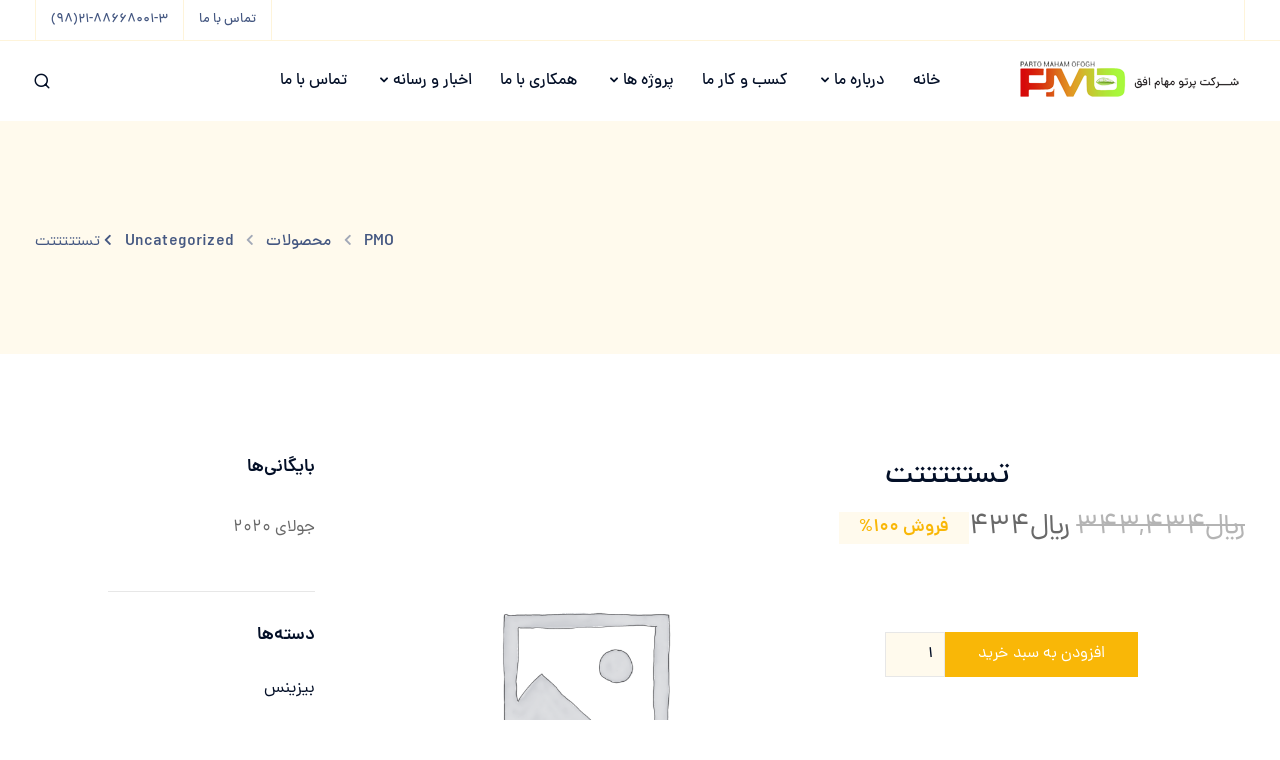

--- FILE ---
content_type: text/css; charset=UTF-8
request_url: https://pmoec.co/wp-content/cache/min/1/wp-content/themes/sway/core/assets/css/woocommerce.css?ver=1768513930
body_size: 16890
content:
@charset "UTF-8";.woocommerce #content div.product .woocommerce-tabs ul.tabs:after,.woocommerce #content div.product .woocommerce-tabs ul.tabs:before,.woocommerce #content div.product div.thumbnails:after,.woocommerce #content div.product div.thumbnails:before,.woocommerce .col2-set:after,.woocommerce .col2-set:before,.woocommerce div.product .woocommerce-tabs ul.tabs:after,.woocommerce div.product .woocommerce-tabs ul.tabs:before,.woocommerce div.product div.thumbnails:after,.woocommerce div.product div.thumbnails:before,.woocommerce-page #content div.product .woocommerce-tabs ul.tabs:after,.woocommerce-page #content div.product .woocommerce-tabs ul.tabs:before,.woocommerce-page #content div.product div.thumbnails:after,.woocommerce-page #content div.product div.thumbnails:before,.woocommerce-page .col2-set:after,.woocommerce-page .col2-set:before,.woocommerce-page div.product .woocommerce-tabs ul.tabs:after,.woocommerce-page div.product .woocommerce-tabs ul.tabs:before,.woocommerce-page div.product div.thumbnails:after,.woocommerce-page div.product div.thumbnails:before{content:" ";display:table}.woocommerce .col2-set,.woocommerce-page .col2-set{width:100%}.woocommerce .col2-set .col-1,.woocommerce-page .col2-set .col-1{float:left;width:48%}.woocommerce .col2-set .col-2,.woocommerce-page .col2-set .col-2{float:right;width:48%}.woocommerce img,.woocommerce-page img{height:auto;max-width:100%}.woocommerce #content div.product div.images,.woocommerce div.product div.images,.woocommerce-page #content div.product div.images,.woocommerce-page div.product div.images{float:left;width:53%}.woocommerce #content div.product div.thumbnails a,.woocommerce div.product div.thumbnails a,.woocommerce-page #content div.product div.thumbnails a,.woocommerce-page div.product div.thumbnails a{float:left;width:31.6%;margin-right:2.5%;margin-bottom:1em}.woocommerce #content div.product div.thumbnails .woocommerce-product-gallery__image:nth-child(3n) a,.woocommerce div.product div.thumbnails .woocommerce-product-gallery__image:nth-child(3n) a,.woocommerce-page #content div.product div.thumbnails .woocommerce-product-gallery__image:nth-child(3n) a,.woocommerce-page div.product div.thumbnails .woocommerce-product-gallery__image:nth-child(3n) a{margin-right:0}.woocommerce #content div.product div.thumbnails a.last,.woocommerce div.product div.thumbnails a.last,.woocommerce-page #content div.product div.thumbnails a.last,.woocommerce-page div.product div.thumbnails a.last{margin-right:0}.woocommerce #content div.product div.thumbnails.columns-1 a,.woocommerce div.product div.thumbnails.columns-1 a,.woocommerce-page #content div.product div.thumbnails.columns-1 a,.woocommerce-page div.product div.thumbnails.columns-1 a{width:100%;margin-right:0;float:none}.woocommerce #content div.product div.thumbnails.columns-2 a,.woocommerce div.product div.thumbnails.columns-2 a,.woocommerce-page #content div.product div.thumbnails.columns-2 a,.woocommerce-page div.product div.thumbnails.columns-2 a{width:48%}.woocommerce #content div.product div.thumbnails.columns-4 a,.woocommerce div.product div.thumbnails.columns-4 a,.woocommerce-page #content div.product div.thumbnails.columns-4 a,.woocommerce-page div.product div.thumbnails.columns-4 a{width:22.05%}.woocommerce #content div.product div.thumbnails.columns-5 a,.woocommerce div.product div.thumbnails.columns-5 a,.woocommerce-page #content div.product div.thumbnails.columns-5 a,.woocommerce-page div.product div.thumbnails.columns-5 a{width:16.9%}.woocommerce #content div.product div.summary,.woocommerce div.product div.summary,.woocommerce-page #content div.product div.summary,.woocommerce-page div.product div.summary{float:right;width:40%;margin-right:0}.woocommerce #content div.product .woocommerce-tabs ul.tabs li,.woocommerce div.product .woocommerce-tabs ul.tabs li,.woocommerce-page #content div.product .woocommerce-tabs ul.tabs li,.woocommerce-page div.product .woocommerce-tabs ul.tabs li{display:inline-block}.woocommerce #content div.product #reviews .comment:after,.woocommerce #content div.product #reviews .comment:before,.woocommerce .woocommerce-pagination ul.page-numbers:after,.woocommerce .woocommerce-pagination ul.page-numbers:before,.woocommerce div.product #reviews .comment:after,.woocommerce div.product #reviews .comment:before,.woocommerce ul.products:after,.woocommerce ul.products:before,.woocommerce-page #content div.product #reviews .comment:after,.woocommerce-page #content div.product #reviews .comment:before,.woocommerce-page .woocommerce-pagination ul.page-numbers:after,.woocommerce-page .woocommerce-pagination ul.page-numbers:before,.woocommerce-page div.product #reviews .comment:after,.woocommerce-page div.product #reviews .comment:before,.woocommerce-page ul.products:after,.woocommerce-page ul.products:before{content:" ";display:table}.woocommerce #content div.product .woocommerce-tabs,.woocommerce #content div.product .woocommerce-tabs ul.tabs:after,.woocommerce #content div.product div.thumbnails a.first,.woocommerce #content div.product div.thumbnails:after,.woocommerce .cart-collaterals:after,.woocommerce .col2-set:after,.woocommerce .woocommerce-pagination ul.page-numbers:after,.woocommerce div.product .woocommerce-tabs,.woocommerce div.product .woocommerce-tabs ul.tabs:after,.woocommerce div.product div.thumbnails a.first,.woocommerce div.product div.thumbnails:after,.woocommerce ul.products,.woocommerce ul.products:after,.woocommerce-page #content div.product .woocommerce-tabs,.woocommerce-page #content div.product .woocommerce-tabs ul.tabs:after,.woocommerce-page #content div.product div.thumbnails a.first,.woocommerce-page #content div.product div.thumbnails:after,.woocommerce-page .cart-collaterals:after,.woocommerce-page .col2-set:after,.woocommerce-page .woocommerce-pagination ul.page-numbers:after,.woocommerce-page div.product .woocommerce-tabs,.woocommerce-page div.product .woocommerce-tabs ul.tabs:after,.woocommerce-page div.product div.thumbnails a.first,.woocommerce-page div.product div.thumbnails:after,.woocommerce-page ul.products,.woocommerce-page ul.products:after{clear:both}.woocommerce #content div.product #reviews .comment:after,.woocommerce div.product #reviews .comment:after,.woocommerce-page #content div.product #reviews .comment:after,.woocommerce-page div.product #reviews .comment:after{clear:both}.woocommerce #content div.product #reviews .comment img,.woocommerce div.product #reviews .comment img,.woocommerce-page #content div.product #reviews .comment img,.woocommerce-page div.product #reviews .comment img{float:right;height:auto}.woocommerce ul.products li.product,.woocommerce-page ul.products li.product{margin:15px;margin-top:0;margin-bottom:35px;padding:0;position:relative;padding-bottom:0;width:calc(50% - 31px);background-color:#fff;border-radius:0;-webkit-transition-duration:1200ms;transition-duration:1200ms;-webkit-transition-timing-function:cubic-bezier(.075,.82,.165,1);transition-timing-function:cubic-bezier(.075,.82,.165,1);max-height:max-content;z-index:10}.woocommerce ul li.product-category,.woo-detailed-style ul.products li.product,.woocommerce ul.products li.product.woo-detailed-style,.woocommerce-page ul.products li.product.woo-detailed-style{background:transparent}#single-page .woocommerce ul.products li.product-category.product h2,.woocommerce ul.products li.product-category.product h2{margin-top:20px;margin-bottom:20px;text-align:center;width:100%;max-width:100%;padding:0 20px}.woocommerce ul.products li.product-category h2 mark{background:none;padding:0}.woocommerce .woo-3-columns ul.products li.product{width:calc(33.333% - 31px)}.woocommerce .woo-4-columns ul.products li.product{width:calc(25% - 31px)}.woocommerce-page.columns-1 ul.products li.product,.woocommerce.columns-1 ul.products li.product{width:100%;margin-right:0}.woocommerce-page.columns-2 ul.products li.product,.woocommerce.columns-2 ul.products li.product{width:48%}.woocommerce-page.columns-5 ul.products li.product,.woocommerce.columns-5 ul.products li.product{width:16.95%}.woocommerce-page.columns-6 ul.products li.product,.woocommerce.columns-6 ul.products li.product{width:13.5%}.woocommerce .woocommerce-result-count,.woocommerce-page .woocommerce-result-count{float:left}.woocommerce .woocommerce-ordering,.woocommerce-page .woocommerce-ordering{float:right}.woocommerce .woocommerce-pagination ul.page-numbers li,.woocommerce-page .woocommerce-pagination ul.page-numbers li{display:inline-block}.woocommerce #content table.cart img,.woocommerce table.cart img,.woocommerce-page #content table.cart img,.woocommerce-page table.cart img{height:auto}.woocommerce #content table.cart td.actions,.woocommerce table.cart td.actions,.woocommerce-page #content table.cart td.actions,.woocommerce-page table.cart td.actions{text-align:right}.woocommerce #content table.cart td.actions .input-text,.woocommerce table.cart td.actions .input-text,.woocommerce-page #content table.cart td.actions .input-text,.woocommerce-page table.cart td.actions .input-text{width:80px}.woocommerce #content table.cart td.actions .coupon,.woocommerce table.cart td.actions .coupon,.woocommerce-page #content table.cart td.actions .coupon,.woocommerce-page table.cart td.actions .coupon{float:left}.woocommerce .cart-collaterals .shipping_calculator:after,.woocommerce .cart-collaterals .shipping_calculator:before,.woocommerce .cart-collaterals:after,.woocommerce .cart-collaterals:before,.woocommerce form .form-row:after,.woocommerce form .form-row:before,.woocommerce ul.cart_list li:after,.woocommerce ul.cart_list li:before,ul.product_list_widget li:after,ul.product_list_widget li:before,.woocommerce-page .cart-collaterals .shipping_calculator:after,.woocommerce-page .cart-collaterals .shipping_calculator:before,.woocommerce-page .cart-collaterals:after,.woocommerce-page .cart-collaterals:before,.woocommerce-page form .form-row:after,.woocommerce-page form .form-row:before,.woocommerce-page ul.cart_list li:after,.woocommerce-page ul.cart_list li:before,.woocommerce-page ul.product_list_widget li:after,.woocommerce-page ul.product_list_widget li:before{content:" ";display:table}.woocommerce .cart-collaterals,.woocommerce-page .cart-collaterals{width:100%}.woocommerce .cart-collaterals .related,.woocommerce-page .cart-collaterals .related{width:30.75%;float:left}.woocommerce .cart-collaterals .cross-sells,.woocommerce-page .cart-collaterals .cross-sells{width:100%;float:left;border-top:1px solid #e7e7e7;padding-top:50px;margin-top:45px}.woocommerce .cart-collaterals .cross-sells ul.products,.woocommerce-page .cart-collaterals .cross-sells ul.products{float:none}.woocommerce .cart-collaterals .cross-sells ul.products li,.woocommerce-page .cart-collaterals .cross-sells ul.products li{width:calc(25% - 23px);margin-left:0;margin-right:30px}.woocommerce .cart-collaterals .cross-sells ul.products li:last-child,.woocommerce-page .cart-collaterals .cross-sells ul.products li:last-child{margin-right:0}.woocommerce .cart-collaterals .shipping_calculator,.woocommerce-page .cart-collaterals .shipping_calculator{width:48%;clear:right;float:right}.woocommerce .cart-collaterals .shipping_calculator:after,.woocommerce form .form-row-wide,.woocommerce form .form-row:after,.woocommerce ul.cart_list li:after,ul.product_list_widget li:after,.woocommerce-page .cart-collaterals .shipping_calculator:after,.woocommerce-page form .form-row-wide,.woocommerce-page form .form-row:after,.woocommerce-page ul.cart_list li:after,.woocommerce-page ul.product_list_widget li:after{clear:both}.woocommerce .cart-collaterals .shipping_calculator .col2-set .col-1,.woocommerce .cart-collaterals .shipping_calculator .col2-set .col-2,.woocommerce-page .cart-collaterals .shipping_calculator .col2-set .col-1,.woocommerce-page .cart-collaterals .shipping_calculator .col2-set .col-2{width:47%}.woocommerce .cart-collaterals .cart_totals,.woocommerce-page .cart-collaterals .cart_totals{float:left;text-align:left;margin-bottom:0;border:none;border-radius:4px;margin-top:20px;border-top:1px solid #e7e7e7;padding-top:30px;width:100%}.woocommerce ul.cart_list li img,ul.product_list_widget li img,.woocommerce-page ul.cart_list li img,.woocommerce-page ul.product_list_widget li img{float:left;height:auto;margin-right:20px}.woocommerce form .form-row label,.woocommerce-page form .form-row label{font-weight:500}.woocommerce form .form-row label.checkbox,.woocommerce-page form .form-row label.checkbox{display:inline}.woocommerce form .form-row select,.woocommerce-page form .form-row select{width:100%}.woocommerce form .form-row .input-text,.woocommerce-page form .form-row .input-text{box-sizing:border-box;width:100%}.woocommerce form .form-row-first,.woocommerce form .form-row-last,.woocommerce-page form .form-row-first,.woocommerce-page form .form-row-last{float:left;width:49%;overflow:visible}.woocommerce form .form-row-last,.woocommerce-page form .form-row-last{float:right}.woocommerce #payment .form-row select,.woocommerce-page #payment .form-row select{width:auto}.woocommerce #payment .terms,.woocommerce #payment .wc-terms-and-conditions,.woocommerce-page #payment .terms,.woocommerce-page #payment .wc-terms-and-conditions{text-align:left;padding:0 1em 0 0;float:left}.woocommerce #payment #place_order,.woocommerce-page #payment #place_order{float:left}.woocommerce-account .woocommerce-MyAccount-navigation{float:left;width:23%;padding:40px;border-radius:3px;background:#fff;font-size:14px;border:1px solid #e7e7e7;min-height:300px}.woocommerce-account .woocommerce-MyAccount-navigation li:before{display:none}.woocommerce-account .woocommerce-MyAccount-navigation ul{list-style-type:none;padding-left:0}.woocommerce-account legend{display:block;width:100%;padding:0;margin-bottom:20px;font-size:18px;line-height:inherit;color:#333;font-weight:700;border:0;float:left;margin-top:20px;margin-bottom:40px;border-bottom:none}.woocommerce-account .woocommerce-MyAccount-content a:not(.button),.woocommerce-account .woocommerce-MyAccount-navigation a:not(.button){font-weight:600;transition:0.2s}.woocommerce-account .woocommerce-MyAccount-content{float:right;width:75%;border-radius:5px;padding:40px;min-height:300px;background:#fff;font-size:14px;border:1px solid #e7e7e7}.woocommerce-page.left-sidebar #content.twentyeleven{width:58.4%;margin:0 7.6%;float:right}.woocommerce-page.right-sidebar #content.twentyeleven{margin:0 7.6%;width:58.4%;float:left}.twentyfourteen .tfwc{padding:12px 10px 0;max-width:474px;margin:0 auto}.twentyfourteen .tfwc .product .entry-summary{padding:0!important;margin:0 0 1.618em!important}.twentyfourteen .tfwc div.product.hentry.has-post-thumbnail{margin-top:0}.twentyfourteen .tfwc .product .images img{margin-bottom:1em}@media screen and (min-width:673px){.twentyfourteen .tfwc{padding-right:30px;padding-left:30px}}@media screen and (min-width:1040px){.twentyfourteen .tfwc{padding-right:15px;padding-left:15px}}@media screen and (min-width:1110px){.twentyfourteen .tfwc{padding-right:30px;padding-left:30px}}@media screen and (min-width:1218px){.twentyfourteen .tfwc{margin-right:54px}.full-width .twentyfourteen .tfwc{margin-right:auto}}.twentyfifteen .t15wc{padding-left:7.6923%;padding-right:7.6923%;padding-top:7.6923%;margin-bottom:7.6923%;background:#fff;box-shadow:0 0 1px rgba(0,0,0,.15)}.twentyfifteen .t15wc .page-title{margin-left:0}@media screen and (min-width:38.75em){.twentyfifteen .t15wc{margin-right:7.6923%;margin-left:7.6923%;margin-top:8.3333%}}@media screen and (min-width:59.6875em){.twentyfifteen .t15wc{margin-left:8.3333%;margin-right:8.3333%;padding:10%}.single-product .twentyfifteen .entry-summary{padding:0!important}}.twentysixteen .site-main{margin-right:7.6923%;margin-left:7.6923%}.twentysixteen .entry-summary{margin-right:0;margin-left:0}#content .twentysixteen div.product div.images,#content .twentysixteen div.product div.summary{width:46.42857%}@media screen and (min-width:44.375em){.twentysixteen .site-main{margin-right:23.0769%}}@media screen and (min-width:56.875em){.twentysixteen .site-main{margin-right:0;margin-left:0}.no-sidebar .twentysixteen .site-main{margin-right:15%;margin-left:15%}.no-sidebar .twentysixteen .entry-summary{margin-right:0;margin-left:0}}.rtl .woocommerce .col2-set .col-1,.rtl .woocommerce-page .col2-set .col-1{float:right}.rtl .woocommerce .col2-set .col-2,.rtl .woocommerce-page .col2-set .col-2{float:left}.rtl .woocommerce form .form-row-first,.rtl .woocommerce form .form-row-last,.rtl .woocommerce-page form .form-row-first,.rtl .woocommerce-page form .form-row-last{float:right}.rtl .woocommerce form .form-row-last,.rtl .woocommerce-page form .form-row-last{float:left}.clear,.woocommerce .woocommerce-breadcrumb:after{clear:both}@-webkit-keyframes spin{100%{-webkit-transform:rotate(360deg)}}@-moz-keyframes spin{100%{-moz-transform:rotate(360deg)}}@keyframes spin{100%{-webkit-transform:rotate(360deg);-moz-transform:rotate(360deg);-ms-transform:rotate(360deg);-o-transform:rotate(360deg);transform:rotate(360deg)}}p.demo_store{position:fixed;top:0;left:0;right:0;margin:0;width:100%;font-size:1em;padding:1em 0;text-align:center;background-color:#a46497;color:#fff;z-index:99998;box-shadow:0 1px 1em rgba(0,0,0,.2)}p.demo_store a{color:#fff}.admin-bar p.demo_store{top:32px}.woocommerce .blockUI.blockOverlay{position:relative}.woocommerce .blockUI.blockOverlay:before,.woocommerce .loader:before{height:1em;width:1em;position:absolute;top:50%;left:50%;margin-left:-.5em;margin-top:-.5em;display:block;content:"";-webkit-animation:spin 1s ease-in-out infinite;-moz-animation:spin 1s ease-in-out infinite;animation:spin 1s ease-in-out infinite;background:url(../../../../../../../../../themes/sway/core/assets/images/icons/loader.svg) center center;background-size:cover;line-height:1;text-align:center;font-size:2em;color:rgba(0,0,0,.75)}.woocommerce a.remove{display:block;font-size:15px;height:16px;width:16px;text-align:center;line-height:16px;border-radius:100%;text-decoration:none;font-weight:700;border:0;transition:0.25s;font-family:arial;background:#f33745;color:#fff!important}.woocommerce a.remove:hover{color:#fff!important}.woocommerce small.note{display:block;color:#777;font-size:.857em;margin-top:10px}.woocommerce .woocommerce-breadcrumb{margin:0 0 1em;padding:0;font-size:.92em;color:#777}.woocommerce .woocommerce-breadcrumb:after,.woocommerce .woocommerce-breadcrumb:before{content:" ";display:table}.woocommerce .woocommerce-breadcrumb a{color:#777}.woocommerce #coupon_code,.woocommerce .quantity .qty{width:3.631em;text-align:center;height:45px;width:60px;background-color:#f5f5f5;border:none;border-radius:0;box-shadow:none;outline:none;display:inline-block;border-right:0;padding:0;font-weight:500;text-shadow:none;margin-right:0;text-align:center;padding-left:15px}.single-product.woocommerce .product-type-variable .summary .quantity .qty,.single-product.woocommerce .product-type-simple .summary .quantity .qty{border-bottom-right-radius:0!important;border-top-right-radius:0!important;border:1px solid #e7e7e7}.woocommerce div.product{margin-bottom:0;position:relative}.woocommerce div.product .product_title{clear:none;padding:0;text-align:left;margin-bottom:5px}.woocommerce div.product h1.product_title{font-size:30px;margin-top:0;margin-bottom:15px}.woocommerce #reviews #comments .add_review:after,.woocommerce .products ul:after,.woocommerce div.product form.cart:after,.woocommerce div.product p.cart:after,.woocommerce nav.woocommerce-pagination ul,.woocommerce ul.products:after{clear:both}.woocommerce div.product p.price,.woocommerce div.product span.price{color:inherit;font-size:28px;margin-bottom:40px;margin-top:0;line-height:1;letter-spacing:-.01em;display:inline-block}.woocommerce div.product p.price ins,.woocommerce div.product span.price ins{background:inherit;text-decoration:none}.woocommerce div.product p.price del,.woocommerce div.product span.price del{opacity:.5;color:;font-size:inherit;line-height:inherit}.woocommerce div.product p.stock{font-size:inherit;font-weight:700;margin:20px 0}.woocommerce div.product .stock{color:#77a464}.woocommerce div.product .out-of-stock{color:red}.woocommerce div.product .woocommerce-product-rating{margin-bottom:20px}.woocommerce div.product div.images,.woocommerce div.product div.summary{margin-bottom:120px}.woocommerce div.product div.images{background:none;margin-bottom:85px}.woocommerce div.product div.images img{display:block;width:100%;height:auto;-ms-transition:0.2s ease;-webkit-transition:0.2s ease;transition:0.2s ease}.woocommerce-cart #single-page table.cart td a{-ms-transition:0.2s ease;-webkit-transition:0.2s ease;transition:0.2s ease}.single-product .woocommerce-product-gallery img{border:none;-webkit-transition-timing-function:0.2s ease;transition-timing-function:0.2s ease}.woocommerce.single-product .woocommerce-product-gallery a{overflow:visible!important}.woocommerce.single-product .woocommerce-product-gallery img:hover{z-index:30;cursor:zoom-in;opacity:.75}.woocommerce.single-product .woocommerce-product-gallery img:hover:before{width:100%}.woocommerce div.product div.images div.thumbnails{padding-top:11px}#product-content .blog-social-sharing{margin-top:50px;float:left}#product-content .blog-social-sharing a{margin-left:0}.woocommerce div.product div.social{text-align:right;margin:0 0 1em}.woocommerce div.product div.social span{margin:0 0 0 2px}.woocommerce div.product div.social span span{margin:0}.woocommerce div.product div.social span .stButton .chicklets{padding-left:16px;width:0}.woocommerce div.product div.social iframe{float:left;margin-top:3px}.woocommerce div.product .woocommerce-tabs ul.tabs{list-style:none;padding:0;margin:0 0 25px;overflow:hidden;position:relative;border:none;border-radius:0;background:none;border-bottom:1px solid #e7e7e7;border-top:1px solid #e7e7e7;padding:0 70px}.woocommerce div.product .woocommerce-tabs ul.tabs li{border:none;display:inline-block;float:left;position:relative;z-index:0;border-radius:0;background:none;width:calc(33.333% - 1px);padding:0;text-align:center;border-right:0}.woocommerce div.product .woocommerce-tabs ul.tabs li:last-child{border:none;width:33.333%}.woocommerce div.product .woocommerce-tabs ul.tabs li a{display:inline-block;padding:0;font-weight:600;color:inherit;line-height:50px;text-decoration:none;width:100%;position:relative;display:flex;align-items:center;justify-content:center;margin:0;padding:0;background:none;border:beige;border-right:none;font-weight:500;font-size:16px;line-height:76px;text-align:center;vertical-align:middle;letter-spacing:.01em}.woocommerce div.product form.cart:after,.woocommerce div.product form.cart:before,.woocommerce div.product p.cart:after,.woocommerce div.product p.cart:before{display:table;content:" "}.woocommerce div.product .woocommerce-tabs ul.tabs li a:hover{text-decoration:none}.woocommerce div.product .woocommerce-tabs ul.tabs li.active{background:none;z-index:2}.woocommerce div.product .woocommerce-tabs ul.tabs li.active a{text-shadow:inherit;background:none;opacity:1;border:none}.woocommerce div.product .woocommerce-tabs ul.tabs li a:before{content:'';width:0;transition:0.2s all ease;-ms-transform:translateX(-50%);-webkit-transform:translateX(-50%);transform:translateX(-50%);left:50%;display:block;height:2px;position:absolute;top:inherit;bottom:0}.woocommerce div.product .woocommerce-tabs ul.tabs li.active a:before{width:100px}.woocommerce div.product .woocommerce-tabs ul.tabs li.active:before{box-shadow:2px 2px 0 #fff;display:none}.woocommerce div.product .woocommerce-tabs ul.tabs li.active:after{box-shadow:-2px 2px 0 #fff;display:none}.woocommerce div.product .woocommerce-tabs ul.tabs li:after,.woocommerce div.product .woocommerce-tabs ul.tabs li:before{border:none;position:absolute;width:5px;height:5px;content:" "}.woocommerce div.product .woocommerce-tabs ul.tabs li:before{left:-6px;-webkit-border-bottom-right-radius:4px;-moz-border-bottom-right-radius:4px;border-bottom-right-radius:4px}.woocommerce div.product .woocommerce-tabs ul.tabs li:after{right:-6px;-webkit-border-bottom-left-radius:4px;-moz-border-bottom-left-radius:4px;border-bottom-left-radius:4px;border-width:0;box-shadow:none}.woocommerce div.product .woocommerce-tabs ul.tabs:before{position:absolute;content:" ";width:100%;bottom:0;left:0;border-bottom:none;z-index:1}.woocommerce div.product .woocommerce-tabs .panel{margin:0 0 80px;padding:0;margin-bottom:0;background-color:transparent;border:none;font-size:14px;border-radius:4px;line-height:25px;margin-top:50px;border-bottom:none;box-shadow:none;box-shadow:none;padding:0}.woocommerce div.product .woocommerce-tabs .panel p{margin-bottom:20px}.woocommerce div.product .woocommerce-tabs .panel p:last-child{margin-bottom:0}.woocommerce div.product form.cart,.woocommerce div.product p.cart{margin-bottom:50px;margin-top:50px}.woocommerce div.product form.cart div.quantity{float:left;margin:0;margin-right:0}.woocommerce div.product form.cart table{border-width:0 0 1px}.woocommerce div.product form.cart table td{padding-left:0}.woocommerce div.product form.cart table div.quantity{float:none;margin:0}.woocommerce div.product form.cart table small.stock{display:block;float:none}.woocommerce div.product .woocommerce-grouped-product-list-item td{padding-right:10px}.woocommerce div.product .woocommerce-grouped-product-list-item td:last-child{padding-right:0}.woocommerce div.product form.cart .variations{margin-bottom:40px;border:0;width:100%}.woocommerce div.product form.cart .variations td,.woocommerce div.product form.cart .variations th{border:0;vertical-align:top;line-height:2em}.woocommerce div.product form.cart .variations label{font-weight:700;color:#333;font-size:14px;line-height:50px}.woocommerce div.product form.cart .variations select{max-width:200px;min-width:75%;margin-right:1em;padding:0 15px;outline:none;display:inline-block;font-weight:500;text-shadow:none;border:1px solid #e7e7e7;background:#f5f5f5;height:45px;line-height:45px}.woocommerce div.product form.cart .variations td.label{padding-right:1em}.woocommerce div.product form.cart .woocommerce-variation-description p{margin-bottom:1em}.woocommerce div.product form.cart .reset_variations{visibility:hidden;font-size:inherit;position:absolute;right:0;top:0;font-weight:500}.woocommerce div.product form.cart .button{vertical-align:middle;float:left;padding-top:0!important;padding-bottom:0!important}.woocommerce div.product-type-variable form.cart .button,.woocommerce div.product-type-simple form.cart .button{border-bottom-left-radius:0!important;border-top-left-radius:0!important;padding:0 32px}.woocommerce div.product form.cart .group_table td.label{padding-right:1em;padding-left:1em}.woocommerce div.product form.cart .group_table td{vertical-align:top;padding-bottom:.5em;border:0}.woocommerce span.onsale{letter-spacing:0;position:absolute;text-align:left;font-weight:600;box-shadow:none;-webkit-font-smoothing:antialiased}.single-product.woocommerce .product-inner-content span.onsale{margin-left:20px;font-size:18px;font-weight:600;line-height:32px;padding:0 20px;margin-top:-2px}.woocommerce .products ul,.woocommerce ul.products{margin:0 0 20px;padding:0;list-style:none;clear:both;display:flex;flex-wrap:wrap}.woocommerce-page.archive ul.products{margin:0 -15px}.woocommerce .products ul:after,.woocommerce .products ul:before,.woocommerce ul.products:after,.woocommerce ul.products:before{content:" ";display:table}.woocommerce .products ul li,.woocommerce ul.products li{list-style:none}ul.products li.product .onsale{top:10px;z-index:99;margin:0;color:#fff;padding:5px 10px;font-size:15px;font-weight:400;line-height:1.3;display:block;right:10px;left:inherit}#single-page .woocommerce ul.products li.product h2,.woocommerce ul.products li.product h2,#single-page .woocommerce ul.products li.product h3,.woocommerce ul.products li.product h3{padding:0;padding-top:0;-webkit-transition:0.25s;-o-transition:0.25s;transition:0.25s;z-index:99;text-align:left;position:relative;background:transparent;padding-bottom:0;margin-top:0;margin-left:30px;width:auto;max-width:calc(100% - 90px);margin:0;margin-bottom:10px;font-size:18px;font-weight:500;line-height:1}.woocommerce ul.products li.product .price,.woocommerce ul.products li.product .categories a{-webkit-transition:0.25s;-o-transition:0.25s;transition:0.25s}.woocommerce ul.products li.product a.woocommerce-LoopProduct-link{width:100%;text-align:left}.woocommerce ul.products li.product a{text-decoration:none;max-width:100%;display:block;margin-bottom:20px}.col-md-9 ul.products li.product a{max-width:100%}.woocommerce ul.products li.product a img{width:100%;height:auto;display:block;-webkit-transition:0.4s;-o-transition:0.4s;transition:0.4s;margin:0;box-shadow:none;border-radius:0;border-top-left-radius:0;border-top-right-radius:0;-webkit-transition-duration:1200ms;transition-duration:1200ms;-webkit-transition-timing-function:cubic-bezier(.075,.82,.165,1);transition-timing-function:cubic-bezier(.075,.82,.165,1)}.woo-gallery-list .woocommerce-product-gallery__wrapper div{margin-bottom:20px}.woo-gallery-thumbnails .woocommerce-product-gallery__wrapper div{width:32%;margin-right:2%;display:inline-flex}.woo-gallery-thumbnails .woocommerce-product-gallery__wrapper div:nth-child(3n+1){margin-right:0}.woo-gallery-thumbnails .woocommerce-product-gallery__wrapper div:first-child{width:100%;margin-bottom:13px}.woo-entry-image{overflow:hidden;border:none;border-bottom:none;max-height:440px}.woocommerce ul.products li.product strong{display:block}.woocommerce ul.products li.product .star-rating{margin:auto;z-index:99;float:right;margin-top:0;height:18px;line-height:18px;margin-bottom:10px;margin-right:0;font-size:14px;width:90px}.woo-minimal-style ul.products li.product.woo-detailed-style .star-rating,.woo-minimal-style ul.products li.product .star-rating,.woocommerce-page ul.products li.product.woo-minimal-style .star-rating{float:left!important}.add_to_cart_inline{border:none!important;padding:0!important;text-align:center}.add_to_cart_inline .woocommerce-Price-amount{font-weight:600;margin-right:20px}.add_to_cart_button,.woocommerce ul.products li.product .added_to_cart,.woocommerce ul.products li.product .button{position:relative;margin-top:25px;box-shadow:none;-webkit-transition:0.3s!important;-moz-transition:0.3s!important;-ms-transition:0.3s!important;-o-transition:0.3s!important;transition:0.3s!important;text-align:center;background:transparent;margin:auto;display:table;box-sizing:border-box;cursor:pointer;margin-top:17px;letter-spacing:0;min-height:48px;display:flex;align-items:center;justify-content:center;width:-moz-max-content;width:max-content;overflow:hidden;float:none;font-weight:700;padding-left:30px;padding-right:30px}.add_to_cart_button{display:inline-flex;margin-top:0;font-size:14px;letter-spacing:1px}.woocommerce ul.products li.product .price{display:block;margin-bottom:0;text-decoration:none;font-size:initial;text-align:right;margin-top:0;font-size:18px;line-height:1;margin-right:0;letter-spacing:.01em;display:block}.woo-minimal-style ul.products li.product .categories,.woocommerce-page ul.products li.product.woo-minimal-style .categories{float:left;font-size:0;position:absolute;bottom:15px;line-height:1;overflow:visible;width:auto;font-size:inherit}.woocommerce ul.products li.product .categories{font-size:0}.woocommerce ul.products li.product .categories a{color:inherit;display:block;margin-right:10px;font-size:14px;overflow:visible}.woocommerce ul.products li.product .price del{opacity:.3}.woocommerce ul.products li.product .price ins{background:0 0;text-decoration:none}.woocommerce ul.products li.product .price .from{font-size:.67em;margin:-2px 0 0;color:rgba(132,132,132,.5)}.woocommerce .woocommerce-ordering,.woocommerce .woocommerce-result-count{margin:0;position:relative;font-weight:400;margin-top:0;font-size:17px;line-height:44px}.woocommerce .woocommerce-ordering select{vertical-align:top;margin-bottom:0}.woocommerce .woocommerce-ordering select.orderby{padding:0;line-height:1.6;min-width:200px;height:44px;border:1px solid #e7e7e7;color:inherit;font-size:15px;padding-left:20px}.woocommerce nav.woocommerce-pagination{text-align:left;margin-left:0;text-align:center;margin:65px 0 50px 0;border-top:1px solid #e7e7e7;padding-top:50px}.woocommerce .woo-minimal-pagination nav.woocommerce-pagination{margin-top:20px;border:none}.woocommerce nav.woocommerce-pagination ul{display:inline-block;white-space:nowrap;padding:0;border:none;border-right:0;margin:1px}.woocommerce nav.woocommerce-pagination ul li{border:none;padding:0;margin:0;float:left;display:inline;overflow:hidden}nav.woocommerce-pagination ul li a,nav.woocommerce-pagination ul li span{cursor:pointer;text-decoration:none;text-align:center;width:50px;height:50px;line-height:49px;margin-right:0;transition:0.3s;display:block;margin:0 7px;border:1px solid #e7e7e7;font-size:16px}.woocommerce nav.woocommerce-pagination ul li a:focus,.woocommerce nav.woocommerce-pagination ul li a:hover{color:inherit}.woocommerce nav.woocommerce-pagination ul li span.current{color:#fff}.woocommerce-account #single-page .button,.woocommerce ul.products li.product .added_to_cart,.woocommerce #respond input#submit,.woocommerce a.button,.woocommerce .button,.woocommerce input.button{margin:0}.woocommerce #respond input#submit.loading,.woocommerce a.button.loading,.woocommerce button.button.loading,.woocommerce input.button.loading{opacity:.25;padding-right:2.618em}.woocommerce #respond input#submit.loading:after,.woocommerce a.button.loading:after,.woocommerce button.button.loading:after,.woocommerce input.button.loading:after{font-family:WooCommerce;content:"\e01c";vertical-align:top;-webkit-font-smoothing:antialiased;font-weight:400;position:absolute;top:.618em;right:1em;-webkit-animation:spin 2s linear infinite;-moz-animation:spin 2s linear infinite;animation:spin 2s linear infinite}.woocommerce #respond input#submit.added:after,.woocommerce a.button.added:after,.woocommerce button.button.added:after,.woocommerce input.button.added:after{font-family:WooCommerce;content:"\e017";margin-left:.53em;display:none;vertical-align:bottom}.woocommerce #respond input#submit.alt,.woocommerce a.button.alt,.woocommerce button.button.alt,.woocommerce input.button.alt{-webkit-font-smoothing:antialiased;line-height:inherit}.woocommerce #respond input#submit.disabled,.woocommerce #respond input#submit:disabled,.woocommerce #respond input#submit:disabled[disabled],.woocommerce a.button.disabled,.woocommerce a.button:disabled,.woocommerce a.button:disabled[disabled],.woocommerce button.button.disabled,.woocommerce button.button:disabled,.woocommerce button.button:disabled[disabled],.woocommerce input.button.disabled,.woocommerce input.button:disabled,.woocommerce input.button:disabled[disabled]{color:inherit;cursor:not-allowed;opacity:.5}.woocommerce #respond input#submit.disabled:hover,.woocommerce #respond input#submit:disabled:hover,.woocommerce #respond input#submit:disabled[disabled]:hover,.woocommerce a.button.disabled:hover,.woocommerce a.button:disabled:hover,.woocommerce a.button:disabled[disabled]:hover,.woocommerce button.button.disabled:hover,.woocommerce button.button:disabled:hover,.woocommerce button.button:disabled[disabled]:hover,.woocommerce input.button.disabled:hover,.woocommerce input.button:disabled:hover,.woocommerce input.button:disabled[disabled]:hover{color:inherit;opacity:.5}.woocommerce .cart .button,.woocommerce .cart input.button{float:inherit}.woocommerce a.added_to_cart{white-space:nowrap}.woocommerce #reviews #comments .add_review:after,.woocommerce #reviews #comments .add_review:before,.woocommerce #reviews #comments ol.commentlist li .comment-text:after,.woocommerce #reviews #comments ol.commentlist li .comment-text:before,.woocommerce #reviews #comments ol.commentlist:after,.woocommerce #reviews #comments ol.commentlist:before{content:" ";display:table}.woocommerce #reviews h2 small{float:right;color:#777;font-size:15px;margin:10px 0 0}.woocommerce #reviews h2 small a{text-decoration:none;color:#777}.woocommerce #reviews h3{margin:0;margin-bottom:10px}.woocommerce #reviews #respond{margin:0;border:0;padding:0}.woocommerce #reviews #comment{height:75px}.woocommerce #reviews #comments h2{clear:none}.woocommerce #review_form #respond:after,.woocommerce #reviews #comments ol.commentlist li .comment-text:after,.woocommerce #reviews #comments ol.commentlist:after,.woocommerce .woocommerce-product-rating:after,.woocommerce td.product-name dl.variation:after{clear:both}.woocommerce #reviews #comments ol.commentlist{margin:0;width:100%;background:0 0;list-style:none;padding:0}.woocommerce #reviews #comments ol.commentlist .star-rating{width:94px}.woocommerce #reviews #comments ol.commentlist li{padding:0;margin:0 0 20px;position:relative;background:0;border:0}.woocommerce #reviews #comments ol.commentlist li .meta{color:}.woocommerce #reviews #comments ol.commentlist li img.avatar{float:left;position:absolute;top:0;left:0;padding:0;width:40px;height:auto;background:none;border:none;margin:0;box-shadow:none}.woocommerce #reviews #comments ol.commentlist li .comment-text{margin:0 0 0 40px;border:none;border-radius:4px;padding:0 0 0 20px;font-size:14px;padding-top:0}.woocommerce #reviews #comments ol.commentlist li .comment-text p{margin:0;padding:0}.woocommerce #reviews #comments ol.commentlist li .comment-text p.meta{font-size:inherit;margin-top:-5px}.woocommerce #reviews #comments ol.commentlist li .comment-text p.meta strong{font-weight:600}.woocommerce #reviews #comments ol.commentlist ul.children{list-style:none;margin:20px 0 0 50px}.woocommerce #reviews #comments ol.commentlist #respond{border:1px solid #e4e1e3;border-radius:4px;padding:1em 1em 0;margin:20px 0 0 50px}.woocommerce #reviews #comments .commentlist>li:before{content:""}.star-rating{float:right;overflow:hidden;position:relative;height:1em;line-height:1;font-size:1em;width:5.4em;font-family:'sway-font'!important}.star-rating:before{content:"\73\73\73\73\73";color:#f5ad0d!important;float:left;top:0;left:0;position:absolute;letter-spacing:4px}.star-rating span{overflow:hidden;float:left;top:0;font-weight:300;left:0;position:absolute;padding-top:1.5em}.star-rating span:before{content:"\53\53\53\53\53";top:0;position:absolute;left:0;color:#f5ad0d!important;letter-spacing:4px}.woocommerce .woocommerce-product-rating{line-height:2;display:block}.woocommerce .woocommerce-product-rating:after,.woocommerce .woocommerce-product-rating:before{content:" ";display:table}.woocommerce .woocommerce-product-rating .star-rating{margin:.5em 4px 0 0;float:left;min-width:100px;margin-right:15px}.woocommerce .products .star-rating{display:block;margin:0 0 .5em;float:none}.woocommerce .hreview-aggregate .star-rating{margin:10px 0 0}.woocommerce #review_form #respond{position:static;margin:0;width:auto;padding:0;background:0 0;border:0;margin-top:0;padding-top:10px;border-top:none}.woocommerce #review_form #respond:after,.woocommerce #review_form #respond:before{content:" ";display:table}p.stars a:before,p.stars a:hover~a:before{opacity:.25;content:"\53"}p.stars.selected a.active:before,p.stars:hover a:before{content:"\53";opacity:1}p.stars.selected a.active~a:before{content:"\53";opacity:.25}p.stars.selected a:not(.active):before{content:"\53";opacity:1}.woocommerce #review_form #respond p{margin:0 0 10px;color:inherit;margin-right:10px}.woocommerce #review_form #respond .comment-form-email,.woocommerce #review_form #respond .comment-form-author{width:48%}.woocommerce #review_form #respond .form-submit input{float:left;margin-top:10px}.woocommerce #review_form #respond textarea{box-sizing:border-box;width:100%;border-radius:0;box-shadow:none;padding:15px 25px;margin-bottom:10px;box-shadow:none;margin-right:0;max-width:100%;outline:none;resize:none;border:none}.woocommerce #review_form label{font-weight:600}.woocommerce p.stars a{position:relative;height:1em;width:1em;text-indent:-999em;display:inline-block;text-decoration:none;font-family:'sway-font'!important;}.woocommerce p.stars a:before{display:block;position:absolute;top:0;left:0;width:1em;height:1em;line-height:1;font-family:WooCommerce;text-indent:0;font-family:'sway-font'!important;}.woocommerce table.shop_attributes td,.woocommerce table.shop_attributes th{line-height:1.5;border-bottom:none;border-top:0;margin:0}.woocommerce table.shop_attributes{border:0;border-top:none;margin-bottom:1.618em;width:100%}.woocommerce table.shop_attributes th{width:120px;font-weight:500;padding:5px}.woocommerce table.shop_attributes td{font-style:normal;padding:0}.woocommerce table.shop_attributes td p{margin:0;padding:8px 0}.woocommerce table.shop_attributes .alt td,.woocommerce table.shop_attributes .alt th{background:none}.woocommerce table.shop_table{margin:0 -1px 24px 0;text-align:left;width:100%;border-collapse:separate;border-radius:5px}.woocommerce table.shop_table th{font-weight:500;padding:9px 12px}.woocommerce table.shop_table td{border-top:1px solid rgba(0,0,0,.1);padding:6px 12px;vertical-align:middle}.woocommerce table.shop_table td small{font-weight:400}.woocommerce table.shop_table tbody:first-child tr:first-child td,.woocommerce table.shop_table tbody:first-child tr:first-child th{border-top:0}.woocommerce table.shop_table tbody th,.woocommerce table.shop_table tfoot td,.woocommerce table.shop_table tfoot th{font-weight:500;color:#333}.woocommerce table.my_account_orders{font-size:inherit}.woocommerce table.my_account_orders td,.woocommerce table.my_account_orders th{padding:4px 8px;vertical-align:middle}.woocommerce table.my_account_orders .button{white-space:nowrap}.woocommerce table.my_account_orders .order-actions{text-align:right}.woocommerce table.my_account_orders .order-actions .button{margin:.125em 0 .125em .25em}.woocommerce td.product-name dl.variation{margin:.25em 0}.woocommerce td.product-name dl.variation:after,.woocommerce td.product-name dl.variation:before{content:" ";display:table}.woocommerce td.product-name dl.variation dd,.woocommerce td.product-name dl.variation dt{display:inline-block;float:left;margin-bottom:1em}.woocommerce td.product-name dl.variation dt{font-weight:700;padding:0 0 .25em;margin:0 4px 0 0;clear:left}.woocommerce ul.cart_list li dl:after,.woocommerce ul.cart_list li:after,ul.product_list_widget li dl:after,ul.product_list_widget li:after{clear:both}.woocommerce td.product-name dl.variation dd{padding:0 0 .25em}.woocommerce td.product-name dl.variation dd p:last-child{margin-bottom:0}.woocommerce td.product-name p.backorder_notification{font-size:.83em}.woocommerce td.product-quantity{min-width:80px}.woocommerce ul.cart_list,ul.product_list_widget{list-style:none;padding:0;margin:0}ul.product_list_widget .star-rating{display:none}.woocommerce ul.cart_list li,ul.product_list_widget li{padding:0;margin:0;list-style:none;background:none;padding:5px 0}.woocommerce ul.cart_list li:after,.woocommerce ul.cart_list li:before,ul.product_list_widget li:after,ul.product_list_widget li:before{content:" ";display:table}.keydesign-cart .cart-thumb{width:70px;margin:0;float:right}.woocommerce ul.cart_list li a,ul.product_list_widget li a{display:block;margin-bottom:0;font-weight:500;font-size:15px;line-height:1.3;margin-bottom:13px}.keydesign-cart ul.cart_list li a.kd_checkout_btn,.keydesign-cart ul.cart_list li a.kd_cart_btn{display:inline-flex;width:auto;float:left;padding-left:15px;padding-right:15px;margin:0;padding:0;background:none!important;border:none;font-weight:400;height:auto!important;line-height:inherit!important;min-height:auto;margin-left:30px;font-weight:500;transition:0.2s ease}.keydesign-cart ul.cart_list li a.kd_cart_btn{margin-right:10px;border:none;display:inline-block;margin-right:30px;margin-left:0}.woocommerce ul.cart_list li img,ul.product_list_widget li img{float:right;margin-left:4px;width:32px;height:auto}.woocommerce ul.cart_list li dl,ul.product_list_widget li dl{margin:0;padding-left:1em;border-left:2px solid rgba(0,0,0,.1)}.woocommerce ul.cart_list li dl:after,.woocommerce ul.cart_list li dl:before,ul.product_list_widget li dl:after,ul.product_list_widget li dl:before{content:" ";display:table}.woocommerce ul.cart_list li dl dd,.woocommerce ul.cart_list li dl dt,ul.product_list_widget li dl dd,ul.product_list_widget li dl dt{display:inline-block;float:left;margin-bottom:1em}.woocommerce ul.cart_list li dl dt,ul.product_list_widget li dl dt{font-weight:700;padding:0 0 .25em;margin:0 4px 0 0;clear:left}#add_payment_method .wc-proceed-to-checkout:after,.woocommerce .order_details:after,.woocommerce .widget_layered_nav ul li:after,.woocommerce .widget_rating_filter ul li:after,.woocommerce .widget_shopping_cart .buttons:after,.woocommerce-account .addresses .title:after,.woocommerce-account .woocommerce:after,.woocommerce-cart .wc-proceed-to-checkout:after,.woocommerce-checkout .wc-proceed-to-checkout:after,.woocommerce-error:after,.woocommerce-info:after,.woocommerce-message:after,.woocommerce.widget_shopping_cart .buttons:after{clear:both}.woocommerce ul.cart_list li dl dd,ul.product_list_widget li dl dd{padding:0 0 .25em}.woocommerce ul.cart_list li dl dd p:last-child,ul.product_list_widget li dl dd p:last-child{margin-bottom:0}.woocommerce ul.cart_list li .star-rating,ul.product_list_widget li .star-rating{float:none;margin-bottom:3px}.woocommerce .widget_shopping_cart .total,.woocommerce.widget_shopping_cart .total{border-top:3px double #ebe9eb;padding:4px 0 0}.woocommerce .widget_shopping_cart .total strong,.woocommerce.widget_shopping_cart .total strong{min-width:40px;display:inline-block}.woocommerce .widget_shopping_cart .cart_list li,.woocommerce.widget_shopping_cart .cart_list li{padding-left:2em;position:relative;padding-top:0}.woocommerce .widget_shopping_cart .cart_list li a.remove,.woocommerce.widget_shopping_cart .cart_list li a.remove{position:absolute;top:0;left:0}.woocommerce .widget_shopping_cart .buttons:after,.woocommerce .widget_shopping_cart .buttons:before,.woocommerce.widget_shopping_cart .buttons:after,.woocommerce.widget_shopping_cart .buttons:before{content:" ";display:table}.woocommerce form .form-row{padding:3px;margin:0 0 6px}.woocommerce form .form-row [placeholder]:focus::-webkit-input-placeholder{-webkit-transition:opacity .5s .5s ease;-moz-transition:opacity .5s .5s ease;transition:opacity .5s .5s ease;opacity:0}.woocommerce form .form-row label{line-height:2;margin-bottom:10px}.woocommerce form .form-row label.hidden{visibility:hidden}.woocommerce form .form-row label.inline{display:inline}.woocommerce form .form-row select{cursor:pointer;margin:0}.woocommerce form .form-row .required{color:red;font-weight:700;border:0}.woocommerce form .form-row .input-checkbox{display:inline;margin:-2px 8px 0 0;text-align:center;vertical-align:middle}.woocommerce form .form-row select,.woocommerce form .form-row input.input-text,.woocommerce form .form-row textarea{height:50px;border:1px solid #e7e7e7;display:inline-block;line-height:46px;outline:none;-webkit-transition:0.3s;-moz-transition:0.3s;-ms-transition:0.3s;-o-transition:0.3s;transition:0.3s;padding:0 20px;box-shadow:none}.woocommerce form .form-row textarea{height:10em;line-height:1.5;padding:20px;display:block;-moz-box-shadow:none;-webkit-box-shadow:none;box-shadow:none}.woocommerce form .form-row .select2-container{width:100%;line-height:2em}.woocommerce form .form-row.woocommerce-invalid label{color:#a00}.woocommerce form .form-row.woocommerce-invalid .select2-container,.woocommerce form .form-row.woocommerce-invalid input.input-text,.woocommerce form .form-row.woocommerce-invalid select{border-color:#a00}.woocommerce form .form-row.woocommerce-validated .select2-container,.woocommerce form .form-row.woocommerce-validated input.input-text,.woocommerce form .form-row.woocommerce-validated select{border-color:#69bf29}.woocommerce form .form-row::-webkit-input-placeholder{line-height:normal}.woocommerce form .form-row:-moz-placeholder{line-height:normal}.woocommerce form .form-row:-ms-input-placeholder{line-height:normal}.woocommerce-product-search .search-field::-webkit-input-placeholder{color:#aaa}.woocommerce-product-search .search-field::-moz-placeholder{color:#aaa}.woocommerce-product-search .search-field:-ms-input-placeholder{color:#aaa}.woocommerce form.checkout_coupon,.woocommerce form.login,.woocommerce form.register{border:none;padding:40px;padding-bottom:0;margin:0;text-align:left;border-radius:5px;background-color:#f5f6fe;border:none}.woocommerce form.login,.woocommerce form.register{margin-bottom:50px}.woocommerce form.login input[type="text"],.woocommerce form.login input[type="email"],.woocommerce form.login input[type="password"],.woocommerce form.register input[type="text"],.woocommerce form.register input[type="email"],.woocommerce form.register input[type="password"]{background:#fafafa}.woocommerce ul#shipping_method{list-style:none;margin:0;padding:0}.woocommerce ul#shipping_method li{margin:0;padding:.25em 0 .25em 22px;text-indent:-22px;list-style:none}.woocommerce ul#shipping_method li input{margin:3px .5ex}.woocommerce ul#shipping_method li label{display:inline}.woocommerce ul#shipping_method .amount{font-weight:700}.woocommerce p.woocommerce-shipping-contents{margin:0}.woocommerce .order_details{margin:0 0 1.5em;list-style:none}.woocommerce .order_details:after,.woocommerce .order_details:before{content:" ";display:table}.woocommerce .order_details li{float:left;margin-right:2em;font-size:.715em;line-height:1;border-right:1px dashed #d3ced2;padding-right:2em;margin-left:0;padding-left:0;list-style-type:none}.woocommerce .order_details li strong{display:block;font-size:1.4em;text-transform:none;line-height:1.5}.woocommerce .order_details li:last-of-type{border:none}.woocommerce .widget_layered_nav ul{margin:0;padding:0;border:0;list-style:none}.woocommerce .widget_layered_nav ul li{padding:0 0 1px;list-style:none}.woocommerce .widget_layered_nav ul li:after,.woocommerce .widget_layered_nav ul li:before{content:" ";display:table}.woocommerce .widget_layered_nav ul li.chosen a:before,.woocommerce .widget_layered_nav_filters ul li a:before{line-height:1;content:"";font-family:WooCommerce;font-weight:400;color:#a00;speak:none;font-variant:normal;text-transform:none;-webkit-font-smoothing:antialiased;text-decoration:none}.woocommerce .widget_layered_nav ul li a,.woocommerce .widget_layered_nav ul li span{padding:1px 0}.woocommerce .widget_layered_nav ul li.chosen a:before{margin-right:.618em}.woocommerce .widget_layered_nav_filters ul{margin:0;padding:0;border:0;list-style:none;overflow:hidden;zoom:1}.woocommerce .widget_layered_nav_filters ul li{float:left;padding:0 1px 1px 0;list-style:none}.woocommerce .widget_layered_nav_filters ul li a{text-decoration:none}.woocommerce .widget_layered_nav_filters ul li a:before{margin-right:.618em}.woocommerce .price_slider_wrapper .price_slider{margin-bottom:15px;margin-top:10px;float:left;width:99%}.woocommerce .price_slider_wrapper .price_slider_amount{text-align:left;transition:0.25s;font-weight:400;color:#acacac}.woocommerce .price_slider_wrapper .price_slider_amount .button{outline:none;width:150px;height:45px;line-height:43px;padding:0;margin-bottom:12px;margin-top:20px;transition:0.2s ease}.woocommerce .price_slider_wrapper .ui-slider{position:relative;text-align:left;margin-left:5px;margin-right:0}.woocommerce .price_slider_wrapper .ui-slider .ui-slider-handle{position:absolute;z-index:2;width:14px;height:14px;border-radius:90%;cursor:ew-resize;outline:0;top:-5px;margin-left:-.5em;background:#fff}.woocommerce .price_slider_wrapper .ui-slider .ui-slider-range{position:absolute;z-index:1;font-size:.7em;display:block;border:0;border-radius:1em}.woocommerce .price_slider_wrapper .price_slider_wrapper .ui-widget-content{border-radius:1em;background-color:#602053;border:0}.woocommerce .price_slider_wrapper .ui-slider-horizontal{height:5px;background:#e7e7e7}.woocommerce .price_slider_wrapper .ui-slider-horizontal .ui-slider-range{top:0;height:5px}.woocommerce .price_slider_wrapper .ui-slider-horizontal .ui-slider-range-min{left:-1px}.woocommerce .price_slider_wrapper .ui-slider-horizontal .ui-slider-range-max{right:-1px}.woocommerce .widget_rating_filter ul{margin:0;padding:0;border:0;list-style:none}.woocommerce .widget_rating_filter ul li{padding:0 0 1px;list-style:none}.woocommerce .widget_rating_filter ul li:after,.woocommerce .widget_rating_filter ul li:before{content:" ";display:table}.woocommerce .widget_rating_filter ul li a{padding:1px 0;text-decoration:none}.woocommerce .widget_rating_filter ul li .star-rating{float:none;display:inline-block}.woocommerce .widget_rating_filter ul li.chosen a:before{font-family:WooCommerce;speak:none;font-weight:400;font-variant:normal;text-transform:none;line-height:1;-webkit-font-smoothing:antialiased;margin-right:.618em;content:"";text-decoration:none;color:#a00}.woocommerce-error,.woocommerce-info,.woocommerce-message{padding:20px 30px;margin:0 0 30px!important;position:relative;border-top:none;width:auto;word-wrap:break-word;line-height:50px;border:none;line-height:inherit}.woocommerce-error a,.woocommerce-info a,.woocommerce-message a{font-weight:500}.woocommerce-error:after,.woocommerce-error:before,.woocommerce-info:after,.woocommerce-info:before,.woocommerce-message:after,.woocommerce-message:before{content:" ";display:table}.woocommerce-error:before,.woocommerce-info:before,.woocommerce-message:before{font-family:WooCommerce;content:"\e028";display:inline-block;position:absolute;display:none;top:1em;left:1.5em}.woocommerce-error a.button,.woocommerce-info a.button,.woocommerce-message a.button{display:inline-flex!important;margin-right:20px}.woocommerce-error li,.woocommerce-info li,.woocommerce-message li{list-style:none!important;padding-left:0!important;margin-left:0!important}.woocommerce-message{border-top-color:none}.woocommerce-message:before{content:"\e015";color:#8fae1b}.woocommerce-info{border-top-color:none}.woocommerce-checkout .single-page-content{padding:0 15px;padding-bottom:50px}.woocommerce-info:before{color:#1e85be}.woocommerce-error{border-top-color:none}.woocommerce-error:before{content:"\e016";color:#b81c23}.woocommerce-account .addresses .title:after,.woocommerce-account .addresses .title:before,.woocommerce-account .woocommerce:after,.woocommerce-account .woocommerce:before{content:" ";display:table}.woocommerce-account .addresses .title h3{float:left}.woocommerce-account .addresses .title .edit,.woocommerce-account ul.digital-downloads li .count{float:right}.woocommerce-account ol.commentlist.notes li.note p.meta{font-weight:700;margin-bottom:0}.woocommerce-account ol.commentlist.notes li.note .description p:last-child{margin-bottom:0}.woocommerce-account ul.digital-downloads{margin-left:0;padding-left:0}.woocommerce-account ul.digital-downloads li{list-style:none;margin-left:0;padding-left:0}.woocommerce-account ul.digital-downloads li:before{font-family:WooCommerce;speak:none;font-weight:400;font-variant:normal;text-transform:none;line-height:1;-webkit-font-smoothing:antialiased;margin-right:.618em;content:"";text-decoration:none}#add_payment_method table.cart .product-thumbnail,.woocommerce-cart table.cart .product-thumbnail,.woocommerce-checkout table.cart .product-thumbnail{min-width:32px}#add_payment_method table.cart img,.woocommerce-cart table.cart img,.woocommerce-checkout table.cart img{width:32px;box-shadow:none}#add_payment_method table.cart td,#add_payment_method table.cart th,.woocommerce-cart table.cart td,.woocommerce-cart table.cart th,.woocommerce-checkout table.cart td,.woocommerce-checkout table.cart th{vertical-align:middle}#add_payment_method table.cart td.actions .coupon .input-text,.woocommerce-cart table.cart td.actions .coupon .input-text,.woocommerce-checkout table.cart td.actions .coupon .input-text{float:left;-webkit-box-sizing:border-box;-moz-box-sizing:border-box;box-sizing:border-box;border:1px solid #d3ced2;padding:6px 6px 5px;margin:0 4px 0 0;outline:0;line-height:1}#add_payment_method table.cart input,.woocommerce-cart table.cart input,.woocommerce-checkout table.cart input{margin:0;vertical-align:middle;line-height:1}#add_payment_method .wc-proceed-to-checkout,.woocommerce-cart .wc-proceed-to-checkout,.woocommerce-checkout .wc-proceed-to-checkout{padding:0;padding-bottom:30px}#add_payment_method .wc-proceed-to-checkout:after,#add_payment_method .wc-proceed-to-checkout:before,.woocommerce-cart .wc-proceed-to-checkout:after,.woocommerce-cart .wc-proceed-to-checkout:before,.woocommerce-checkout .wc-proceed-to-checkout:after,.woocommerce-checkout .wc-proceed-to-checkout:before{content:" ";display:table}#add_payment_method .wc-proceed-to-checkout a.checkout-button,.woocommerce-cart .wc-proceed-to-checkout a.checkout-button,.woocommerce-checkout .wc-proceed-to-checkout a.checkout-button{min-width:250px}.woocommerce-cart .wc-proceed-to-checkout a.checkout-button{display:inline-flex}#add_payment_method .cart-collaterals .shipping_calculator .button,.woocommerce-cart .cart-collaterals .shipping_calculator .button,.woocommerce-checkout .cart-collaterals .shipping_calculator .button{width:100%;float:none;display:block}#add_payment_method .cart-collaterals .shipping_calculator .shipping-calculator-button:after,.woocommerce-cart .cart-collaterals .shipping_calculator .shipping-calculator-button:after,.woocommerce-checkout .cart-collaterals .shipping_calculator .shipping-calculator-button:after{font-family:WooCommerce;speak:none;font-weight:400;font-variant:normal;text-transform:none;line-height:1;-webkit-font-smoothing:antialiased;margin-left:.618em;content:"";text-decoration:none}#add_payment_method #payment ul.payment_methods li:after,#add_payment_method #payment ul.payment_methods li:before,#add_payment_method #payment ul.payment_methods:after,#add_payment_method #payment ul.payment_methods:before,.woocommerce-cart #payment ul.payment_methods li:after,.woocommerce-cart #payment ul.payment_methods li:before,.woocommerce-cart #payment ul.payment_methods:after,.woocommerce-cart #payment ul.payment_methods:before,.woocommerce-checkout #payment ul.payment_methods li:after,.woocommerce-checkout #payment ul.payment_methods li:before,.woocommerce-checkout #payment ul.payment_methods:after,.woocommerce-checkout #payment ul.payment_methods:before{content:" ";display:table}#add_payment_method .cart-collaterals .cart_totals p small,.woocommerce-cart .cart-collaterals .cart_totals p small,.woocommerce-checkout .cart-collaterals .cart_totals p small{color:#777;font-size:.83em}#add_payment_method .cart-collaterals .cart_totals table,.woocommerce-cart .cart-collaterals .cart_totals table,.woocommerce-checkout .cart-collaterals .cart_totals table{border-collapse:separate;margin:0 0 6px;padding:0}#add_payment_method .cart-collaterals .cart_totals table tr:first-child td,#add_payment_method .cart-collaterals .cart_totals table tr:first-child th,.woocommerce-cart .cart-collaterals .cart_totals table tr:first-child td,.woocommerce-cart .cart-collaterals .cart_totals table tr:first-child th,.woocommerce-checkout .cart-collaterals .cart_totals table tr:first-child td,.woocommerce-checkout .cart-collaterals .cart_totals table tr:first-child th{border-top:0}#add_payment_method .cart-collaterals .cart_totals table th,.woocommerce-cart .cart-collaterals .cart_totals table th,.woocommerce-checkout .cart-collaterals .cart_totals table th{width:50%}#add_payment_method .cart-collaterals .cart_totals table td,#add_payment_method .cart-collaterals .cart_totals table th,.woocommerce-cart .cart-collaterals .cart_totals table td,.woocommerce-cart .cart-collaterals .cart_totals table th,.woocommerce-checkout .cart-collaterals .cart_totals table td,.woocommerce-checkout .cart-collaterals .cart_totals table th{vertical-align:top;border-left:0;border-right:0;line-height:1.5em}#add_payment_method .cart-collaterals .cart_totals table small,.woocommerce-cart .cart-collaterals .cart_totals table small,.woocommerce-checkout .cart-collaterals .cart_totals table small{color:#777}#add_payment_method .cart-collaterals .cart_totals table select,.woocommerce-cart .cart-collaterals .cart_totals table select,.woocommerce-checkout .cart-collaterals .cart_totals table select{width:100%}#add_payment_method .cart-collaterals .cart_totals .discount td,.woocommerce-cart .cart-collaterals .cart_totals .discount td,.woocommerce-checkout .cart-collaterals .cart_totals .discount td{color:#77a464}#add_payment_method .cart-collaterals .cart_totals tr td,#add_payment_method .cart-collaterals .cart_totals tr th,.woocommerce-cart .cart-collaterals .cart_totals tr td,.woocommerce-cart .cart-collaterals .cart_totals tr th,.woocommerce-checkout .cart-collaterals .cart_totals tr td,.woocommerce-checkout .cart-collaterals .cart_totals tr th{border-top:1px solid #ebe9eb}#add_payment_method .cart-collaterals .cross-sells ul.products li.product,.woocommerce-cart .cart-collaterals .cross-sells ul.products li.product,.woocommerce-checkout .cart-collaterals .cross-sells ul.products li.product{margin-top:0}#add_payment_method .checkout .col-2 h3#ship-to-different-address,.woocommerce-cart .checkout .col-2 h3#ship-to-different-address,.woocommerce-checkout .checkout .col-2 h3#ship-to-different-address{float:left;clear:none}#add_payment_method .checkout .col-2 .form-row-first,#add_payment_method .checkout .col-2 .notes,.woocommerce-cart .checkout .col-2 .form-row-first,.woocommerce-cart .checkout .col-2 .notes,.woocommerce-checkout .checkout .col-2 .form-row-first,.woocommerce-checkout .checkout .col-2 .notes{clear:left}#add_payment_method .checkout .create-account small,.woocommerce-cart .checkout .create-account small,.woocommerce-checkout .checkout .create-account small{font-size:11px;color:#777;font-weight:400}#add_payment_method .checkout div.shipping-address,.woocommerce-cart .checkout div.shipping-address,.woocommerce-checkout .checkout div.shipping-address{padding:0;clear:left;width:100%}#add_payment_method #payment ul.payment_methods li:after,#add_payment_method #payment ul.payment_methods:after,#add_payment_method .checkout .shipping_address,.single-product .twentythirteen p.stars,.woocommerce-cart #payment ul.payment_methods li:after,.woocommerce-cart #payment ul.payment_methods:after,.woocommerce-cart .checkout .shipping_address,.woocommerce-checkout #payment ul.payment_methods li:after,.woocommerce-checkout #payment ul.payment_methods:after,.woocommerce-checkout .checkout .shipping_address{clear:both}#add_payment_method #payment,.woocommerce-cart #payment,.woocommerce-checkout #payment{background:#fff;border-radius:5px;box-shadow:none;background:#fff;border:none;font-size:14px;padding:0;border-radius:10px;color:#333}.woocommerce-checkout #payment{background:transparent}#add_payment_method #payment ul.payment_methods,.woocommerce-cart #payment ul.payment_methods,.woocommerce-checkout #payment ul.payment_methods{text-align:left;padding:0;border-bottom:none;margin:0;list-style:none}#add_payment_method #payment ul.payment_methods li,.woocommerce-cart #payment ul.payment_methods li,.woocommerce-checkout #payment ul.payment_methods li{text-align:left;margin:0;font-weight:400}#add_payment_method #payment ul.payment_methods li input,.woocommerce-cart #payment ul.payment_methods li input,.woocommerce-checkout #payment ul.payment_methods li input{margin:0 1em 0 0}#add_payment_method #payment ul.payment_methods li img,.woocommerce-cart #payment ul.payment_methods li img,.woocommerce-checkout #payment ul.payment_methods li img{vertical-align:middle;margin:-2px 0 0 .5em;padding:0;position:relative;box-shadow:none}#add_payment_method #payment ul.payment_methods li img+img,.woocommerce-cart #payment ul.payment_methods li img+img,.woocommerce-checkout #payment ul.payment_methods li img+img{margin-left:2px}#add_payment_method #payment div.form-row,.woocommerce-cart #payment div.form-row,.woocommerce-checkout #payment div.form-row{padding:1em 0}#add_payment_method #payment div.payment_box,.woocommerce-cart #payment div.payment_box,.woocommerce-checkout #payment div.payment_box{position:relative;box-sizing:border-box;width:100%;padding:1em 0;margin:1em 0;line-height:1.5;background-color:#fff}#add_payment_method #payment div.payment_box input.input-text,#add_payment_method #payment div.payment_box textarea,.woocommerce-cart #payment div.payment_box input.input-text,.woocommerce-cart #payment div.payment_box textarea,.woocommerce-checkout #payment div.payment_box input.input-text,.woocommerce-checkout #payment div.payment_box textarea{border-color:#bbb3b9 #c7c1c6 #c7c1c6}#add_payment_method #payment div.payment_box::-webkit-input-placeholder,.woocommerce-cart #payment div.payment_box::-webkit-input-placeholder,.woocommerce-checkout #payment div.payment_box::-webkit-input-placeholder{color:#bbb3b9}#add_payment_method #payment div.payment_box:-moz-placeholder,.woocommerce-cart #payment div.payment_box:-moz-placeholder,.woocommerce-checkout #payment div.payment_box:-moz-placeholder{color:#bbb3b9}#add_payment_method #payment div.payment_box:-ms-input-placeholder,.woocommerce-cart #payment div.payment_box:-ms-input-placeholder,.woocommerce-checkout #payment div.payment_box:-ms-input-placeholder{color:#bbb3b9}#add_payment_method #payment div.payment_box .woocommerce-SavedPaymentMethods,.woocommerce-cart #payment div.payment_box .woocommerce-SavedPaymentMethods,.woocommerce-checkout #payment div.payment_box .woocommerce-SavedPaymentMethods{list-style:none;margin:0}#add_payment_method #payment div.payment_box .woocommerce-SavedPaymentMethods .woocommerce-SavedPaymentMethods-new,#add_payment_method #payment div.payment_box .woocommerce-SavedPaymentMethods .woocommerce-SavedPaymentMethods-token,.woocommerce-cart #payment div.payment_box .woocommerce-SavedPaymentMethods .woocommerce-SavedPaymentMethods-new,.woocommerce-cart #payment div.payment_box .woocommerce-SavedPaymentMethods .woocommerce-SavedPaymentMethods-token,.woocommerce-checkout #payment div.payment_box .woocommerce-SavedPaymentMethods .woocommerce-SavedPaymentMethods-new,.woocommerce-checkout #payment div.payment_box .woocommerce-SavedPaymentMethods .woocommerce-SavedPaymentMethods-token{margin:0 0 .5em}#add_payment_method #payment div.payment_box .woocommerce-SavedPaymentMethods .woocommerce-SavedPaymentMethods-new label,#add_payment_method #payment div.payment_box .woocommerce-SavedPaymentMethods .woocommerce-SavedPaymentMethods-token label,.woocommerce-cart #payment div.payment_box .woocommerce-SavedPaymentMethods .woocommerce-SavedPaymentMethods-new label,.woocommerce-cart #payment div.payment_box .woocommerce-SavedPaymentMethods .woocommerce-SavedPaymentMethods-token label,.woocommerce-checkout #payment div.payment_box .woocommerce-SavedPaymentMethods .woocommerce-SavedPaymentMethods-new label,.woocommerce-checkout #payment div.payment_box .woocommerce-SavedPaymentMethods .woocommerce-SavedPaymentMethods-token label{cursor:pointer}#add_payment_method #payment div.payment_box .woocommerce-SavedPaymentMethods .woocommerce-SavedPaymentMethods-tokenInput,.woocommerce-cart #payment div.payment_box .woocommerce-SavedPaymentMethods .woocommerce-SavedPaymentMethods-tokenInput,.woocommerce-checkout #payment div.payment_box .woocommerce-SavedPaymentMethods .woocommerce-SavedPaymentMethods-tokenInput{vertical-align:middle;margin:-3px 1em 0 0;position:relative}#add_payment_method #payment div.payment_box .wc-credit-card-form,.woocommerce-cart #payment div.payment_box .wc-credit-card-form,.woocommerce-checkout #payment div.payment_box .wc-credit-card-form{border:0;padding:0;margin:1em 0 0}#add_payment_method #payment div.payment_box .wc-credit-card-form-card-cvc,#add_payment_method #payment div.payment_box .wc-credit-card-form-card-expiry,#add_payment_method #payment div.payment_box .wc-credit-card-form-card-number,.woocommerce-cart #payment div.payment_box .wc-credit-card-form-card-cvc,.woocommerce-cart #payment div.payment_box .wc-credit-card-form-card-expiry,.woocommerce-cart #payment div.payment_box .wc-credit-card-form-card-number,.woocommerce-checkout #payment div.payment_box .wc-credit-card-form-card-cvc,.woocommerce-checkout #payment div.payment_box .wc-credit-card-form-card-expiry,.woocommerce-checkout #payment div.payment_box .wc-credit-card-form-card-number{font-size:1.5em;padding:8px;background-repeat:no-repeat;background-position:right .618em center;background-size:32px 20px}#add_payment_method #payment div.payment_box .wc-credit-card-form-card-cvc.visa,#add_payment_method #payment div.payment_box .wc-credit-card-form-card-expiry.visa,#add_payment_method #payment div.payment_box .wc-credit-card-form-card-number.visa,.woocommerce-cart #payment div.payment_box .wc-credit-card-form-card-cvc.visa,.woocommerce-cart #payment div.payment_box .wc-credit-card-form-card-expiry.visa,.woocommerce-cart #payment div.payment_box .wc-credit-card-form-card-number.visa,.woocommerce-checkout #payment div.payment_box .wc-credit-card-form-card-cvc.visa,.woocommerce-checkout #payment div.payment_box .wc-credit-card-form-card-expiry.visa,.woocommerce-checkout #payment div.payment_box .wc-credit-card-form-card-number.visa{background-image:url(../../../../../../../../../themes/sway/core/assets/images/icons/credit-cards/visa.svg)}#add_payment_method #payment div.payment_box .wc-credit-card-form-card-cvc.mastercard,#add_payment_method #payment div.payment_box .wc-credit-card-form-card-expiry.mastercard,#add_payment_method #payment div.payment_box .wc-credit-card-form-card-number.mastercard,.woocommerce-cart #payment div.payment_box .wc-credit-card-form-card-cvc.mastercard,.woocommerce-cart #payment div.payment_box .wc-credit-card-form-card-expiry.mastercard,.woocommerce-cart #payment div.payment_box .wc-credit-card-form-card-number.mastercard,.woocommerce-checkout #payment div.payment_box .wc-credit-card-form-card-cvc.mastercard,.woocommerce-checkout #payment div.payment_box .wc-credit-card-form-card-expiry.mastercard,.woocommerce-checkout #payment div.payment_box .wc-credit-card-form-card-number.mastercard{background-image:url(../../../../../../../../../themes/sway/core/assets/images/icons/credit-cards/mastercard.svg)}#add_payment_method #payment div.payment_box .wc-credit-card-form-card-cvc.laser,#add_payment_method #payment div.payment_box .wc-credit-card-form-card-expiry.laser,#add_payment_method #payment div.payment_box .wc-credit-card-form-card-number.laser,.woocommerce-cart #payment div.payment_box .wc-credit-card-form-card-cvc.laser,.woocommerce-cart #payment div.payment_box .wc-credit-card-form-card-expiry.laser,.woocommerce-cart #payment div.payment_box .wc-credit-card-form-card-number.laser,.woocommerce-checkout #payment div.payment_box .wc-credit-card-form-card-cvc.laser,.woocommerce-checkout #payment div.payment_box .wc-credit-card-form-card-expiry.laser,.woocommerce-checkout #payment div.payment_box .wc-credit-card-form-card-number.laser{background-image:url(../../../../../../../../../themes/sway/core/assets/images/icons/credit-cards/laser.svg)}#add_payment_method #payment div.payment_box .wc-credit-card-form-card-cvc.dinersclub,#add_payment_method #payment div.payment_box .wc-credit-card-form-card-expiry.dinersclub,#add_payment_method #payment div.payment_box .wc-credit-card-form-card-number.dinersclub,.woocommerce-cart #payment div.payment_box .wc-credit-card-form-card-cvc.dinersclub,.woocommerce-cart #payment div.payment_box .wc-credit-card-form-card-expiry.dinersclub,.woocommerce-cart #payment div.payment_box .wc-credit-card-form-card-number.dinersclub,.woocommerce-checkout #payment div.payment_box .wc-credit-card-form-card-cvc.dinersclub,.woocommerce-checkout #payment div.payment_box .wc-credit-card-form-card-expiry.dinersclub,.woocommerce-checkout #payment div.payment_box .wc-credit-card-form-card-number.dinersclub{background-image:url(../../../../../../../../../themes/sway/core/assets/images/icons/credit-cards/diners.svg)}#add_payment_method #payment div.payment_box .wc-credit-card-form-card-cvc.maestro,#add_payment_method #payment div.payment_box .wc-credit-card-form-card-expiry.maestro,#add_payment_method #payment div.payment_box .wc-credit-card-form-card-number.maestro,.woocommerce-cart #payment div.payment_box .wc-credit-card-form-card-cvc.maestro,.woocommerce-cart #payment div.payment_box .wc-credit-card-form-card-expiry.maestro,.woocommerce-cart #payment div.payment_box .wc-credit-card-form-card-number.maestro,.woocommerce-checkout #payment div.payment_box .wc-credit-card-form-card-cvc.maestro,.woocommerce-checkout #payment div.payment_box .wc-credit-card-form-card-expiry.maestro,.woocommerce-checkout #payment div.payment_box .wc-credit-card-form-card-number.maestro{background-image:url(../../../../../../../../../themes/sway/core/assets/images/icons/credit-cards/maestro.svg)}#add_payment_method #payment div.payment_box .wc-credit-card-form-card-cvc.jcb,#add_payment_method #payment div.payment_box .wc-credit-card-form-card-expiry.jcb,#add_payment_method #payment div.payment_box .wc-credit-card-form-card-number.jcb,.woocommerce-cart #payment div.payment_box .wc-credit-card-form-card-cvc.jcb,.woocommerce-cart #payment div.payment_box .wc-credit-card-form-card-expiry.jcb,.woocommerce-cart #payment div.payment_box .wc-credit-card-form-card-number.jcb,.woocommerce-checkout #payment div.payment_box .wc-credit-card-form-card-cvc.jcb,.woocommerce-checkout #payment div.payment_box .wc-credit-card-form-card-expiry.jcb,.woocommerce-checkout #payment div.payment_box .wc-credit-card-form-card-number.jcb{background-image:url(../../../../../../../../../themes/sway/core/assets/images/icons/credit-cards/jcb.svg)}#add_payment_method #payment div.payment_box .wc-credit-card-form-card-cvc.amex,#add_payment_method #payment div.payment_box .wc-credit-card-form-card-expiry.amex,#add_payment_method #payment div.payment_box .wc-credit-card-form-card-number.amex,.woocommerce-cart #payment div.payment_box .wc-credit-card-form-card-cvc.amex,.woocommerce-cart #payment div.payment_box .wc-credit-card-form-card-expiry.amex,.woocommerce-cart #payment div.payment_box .wc-credit-card-form-card-number.amex,.woocommerce-checkout #payment div.payment_box .wc-credit-card-form-card-cvc.amex,.woocommerce-checkout #payment div.payment_box .wc-credit-card-form-card-expiry.amex,.woocommerce-checkout #payment div.payment_box .wc-credit-card-form-card-number.amex{background-image:url(../../../../../../../../../themes/sway/core/assets/images/icons/credit-cards/amex.svg)}#add_payment_method #payment div.payment_box .wc-credit-card-form-card-cvc.discover,#add_payment_method #payment div.payment_box .wc-credit-card-form-card-expiry.discover,#add_payment_method #payment div.payment_box .wc-credit-card-form-card-number.discover,.woocommerce-cart #payment div.payment_box .wc-credit-card-form-card-cvc.discover,.woocommerce-cart #payment div.payment_box .wc-credit-card-form-card-expiry.discover,.woocommerce-cart #payment div.payment_box .wc-credit-card-form-card-number.discover,.woocommerce-checkout #payment div.payment_box .wc-credit-card-form-card-cvc.discover,.woocommerce-checkout #payment div.payment_box .wc-credit-card-form-card-expiry.discover,.woocommerce-checkout #payment div.payment_box .wc-credit-card-form-card-number.discover{background-image:url(../../../../../../../../../themes/sway/core/assets/images/icons/credit-cards/discover.svg)}#add_payment_method #payment div.payment_box span.help,.woocommerce-cart #payment div.payment_box span.help,.woocommerce-checkout #payment div.payment_box span.help{font-size:.857em;color:#777;font-weight:400}#add_payment_method #payment div.payment_box .form-row,.woocommerce-cart #payment div.payment_box .form-row,.woocommerce-checkout #payment div.payment_box .form-row{margin:0 0 1em}#add_payment_method #payment div.payment_box p:last-child,.woocommerce-cart #payment div.payment_box p:last-child,.woocommerce-checkout #payment div.payment_box p:last-child{margin-bottom:0}#add_payment_method #payment div.payment_box:before,.woocommerce-cart #payment div.payment_box:before,.woocommerce-checkout #payment div.payment_box:before{content:"";display:block;border:1em solid #fff;border-right-color:transparent;border-left-color:transparent;border-top-color:transparent;position:absolute;top:-.75em;left:0;margin:-1em 0 0 2em}#add_payment_method #payment .payment_method_paypal .about_paypal,.woocommerce-cart #payment .payment_method_paypal .about_paypal,.woocommerce-checkout #payment .payment_method_paypal .about_paypal{float:right;line-height:52px;margin-left:20px}#add_payment_method #payment .payment_method_paypal img,.woocommerce-cart #payment .payment_method_paypal img,.woocommerce-checkout #payment .payment_method_paypal img{max-height:52px;vertical-align:middle}.woocommerce-password-strength{text-align:center;font-weight:600;padding:3px .5em;font-size:1em}.woocommerce-password-strength.strong{background-color:#c1e1b9;border-color:#83c373}.woocommerce-password-strength.short{background-color:#f1adad;border-color:#e35b5b}.woocommerce-password-strength.bad{background-color:#fbc5a9;border-color:#f78b53}.woocommerce-password-strength.good{background-color:#ffe399;border-color:#ffc733}.woocommerce-password-hint{margin:.5em 0 0;display:block}.product.has-default-attributes.has-children>.images{opacity:0}#content.twentyeleven .woocommerce-pagination a{font-size:1em;line-height:1}.single-product .twentythirteen #reply-title,.single-product .twentythirteen #respond #commentform,.single-product .twentythirteen .entry-summary{padding:0}.upsells.products,.related.products{padding:75px 0 65px 0;float:left;width:100%}.twentythirteen .woocommerce-breadcrumb{padding-top:40px}.twentyfourteen ul.products li.product{margin-top:0!important}body:not(.search-results) .twentysixteen .entry-summary{color:inherit;font-size:inherit;line-height:inherit}.twentysixteen .price ins{background:inherit;color:inherit}.product_meta{font-weight:500}.upsells{margin-bottom:50px;margin-top:35px}.upsells.products h2,.woocommerce-tabs h2,.related.products h2{font-size:18px;display:none}.woocommerce ul.products li.product .added_to_cart:hover,.woocommerce ul.products li.product .button:hover{background:transparent;-webkit-transform:translate3d(0,-3px,0);transform:translate3d(0,-3px,0);-webkit-box-shadow:0 6px 12px rgba(0,0,0,.15);box-shadow:0 8px 25px rgba(0,0,0,.15);background:transparent}.ShopFiltersWrapper{padding:0;padding-right:0;width:100%;margin-top:100px;margin-bottom:50px}.shop-content-area{padding-top:90px}.shop-before-loop{padding:9px 0;border-top:1px solid #e7e7e7;border-bottom:1px solid #e7e7e7;display:flex;margin-bottom:50px;justify-content:space-between}.woocommerce-result-count{font-weight:700}.woocommerce-product-search{position:relative}.woocommerce-ordering select{cursor:pointer;position:relative;appearance:none;-moz-appearance:none;-webkit-appearance:none;font-weight:400}.columns-3.woocommerce ul.products li.product{width:calc(33.33% - 31px)}.columns-4.woocommerce ul.products li.product{width:calc(25% - 31px)}.columns-5.woocommerce ul.products li.product{width:calc(20% - 31px)}.columns-4.woocommerce ul.products li.product h2{font-size:18px;max-width:100%;width:100%}.columns-4.woocommerce ul.products li.product .categories{max-width:calc(100% - 100px);overflow:hidden;text-overflow:ellipsis;white-space:nowrap;max-height:24px}.keydesign-cart ul.product_list_widget li img,ul.product_list_widget li img{float:right;width:70px;height:auto;margin-top:0;border:none;margin:0;box-shadow:none}ul.product_list_widget li img{margin-bottom:20px}ul.product_list_widget li:last-child img{margin-bottom:0}.keydesign-cart ul.product_list_widget li img{box-shadow:none}.woocommerce .upsells ul.products li.product,.woocommerce-page .upsells ul.products li.product{margin-bottom:15px}.woocommerce-page div.product .woocommerce-tabs .woocommerce ul.cart_list li,ul.product_list_widget li ins{text-decoration:none}.woocommerce .upsells ul.products li.product,.woocommerce-page .upsells ul.products li.product,.woocommerce .related ul.products li.product,.woocommerce-page .related ul.products li.product{width:calc(25% - 31px)}.woocommerce-page div.product .woocommerce-tabs{float:left;width:100%;clear:none;padding:0;border:none;margin-bottom:60px;padding-bottom:40px}.woocommerce div.product .woocommerce-tabs .panel #reply-title,#single-page .single-page-content .cross-sells h2,.upsells.products h2,.related.products h2{display:block;float:left;width:100%;text-align:center;margin-top:0;margin-bottom:75px;border-top:none;padding-top:0;font-size:30px;margin-right:0;line-height:1;padding-bottom:0;border-bottom:none;letter-spacing:-.01em}#single-page .single-page-content .cross-sells h2{margin-top:20px}.kd-shop-related{background:#fff}.kd-shop-related .container .related{border-top:1px solid #e7e7e7}.woocommerce .upsells .products{margin:0 -15px}.woocommerce .related .products{margin:0 -15px}.product_meta .sku_wrapper,.product_meta .posted_in,.product_meta .tagged_as{display:block;width:100%}.woocommerce div.product .woocommerce-tabs ul.tabs li a,.woocommerce-review-link,.product_meta a{-webkit-transition:0.3s;-moz-transition:0.3s;transition:0.3s;-ms-transition:margin 0.3s cubic-bezier(0,1,.5,1);-webkit-transition:0.3s cubic-bezier(0,1,.5,1);transition:0.3s cubic-bezier(0,1,.5,1)}.woocommerce-review-link{color:inherit;opacity:1;font-weight:inherit;color:#acacac}.woocommerce-review-link:hover{opacity:1}.woocommerce div.product div.thumbnails a{overflow:hidden;box-shadow:none}.woocommerce-main-image.zoom{overflow:hidden;display:block;box-shadow:none;border-radius:10px}#review_form #commentform input[type="text"],#review_form #commentform input[type="email"]{height:48px;padding:15px 25px;width:100%;outline:none;line-height:18px;font-weight:700;font-size:13px;outline:none;resize:none;margin-right:10px;border:none}h1.section-heading.ShopHeading{max-width:100%;text-align:left;padding-left:15px;margin-bottom:0;line-height:120px}.section-subheading.ShopSubHeading{margin-bottom:100px}.header-wishlist,.keydesign-cart{float:left;margin:0;cursor:pointer;padding-bottom:0;-webkit-transition:0.25s;-moz-transition:0.25s;-ms-transition:0.25s;-o-transition:0.25s;transition:0.25s;text-align:center;position:relative;margin-left:0;z-index:99;padding-bottom:15px}.header-wishlist{margin-top:18px}.keydesign-cart svg{fill:#1f1f1f;width:18px;height:18px;float:left;-webkit-transition:all 0.25s ease-in-out;-moz-transition:all 0.25s ease-in-out;-o-transition:all 0.25s ease-in-out;-ms-transition:all 0.25s ease-in-out}.header-wishlist a,.keydesign-cart a{display:block;height:100%;display:flex;align-items:center;justify-content:center;margin-bottom:0;width:32px;height:32px;margin:6px}.header-wishlist a,.keydesign-cart a .cart-icon-container{font-size:18px}.keydesign-cart .cart-icon{font-size:14px;color:inherit!important;font-weight:400;-webkit-transition:all 250ms;-moz-transition:all 250ms;-o-transition:all 250ms;transition:all 250ms}.header-wishlist .badge,.keydesign-cart .badge{font-size:11px;height:16px;width:16px;padding:0 3px 0 3px;border-radius:0;position:absolute;font-weight:500;margin-top:0;border-radius:90%;margin-left:-2px;top:3px;line-height:16px}.header-wishlist .badge{right:2px}.keydesign-cart .keydesign-cart-dropdown{position:absolute;right:-150px;cursor:initial;min-width:300px;-webkit-transition:all 250ms ease-in-out;-moz-transition:all 250ms ease-in-out;-o-transition:all 250ms ease-in-out;transition:all 250ms ease-in-out;display:block;visibility:hidden;-webkit-transform:translateY(10px);-ms-transform:translateY(10px);transform:translateY(10px);border:none;top:60px;padding:30px!important;border-radius:3px;opacity:0;visibility:none;background:#fff;box-shadow:0 10px 35px rgba(38,42,76,.1)}@media (min-width:960px) and (max-width:1540px){.keydesign-cart .keydesign-cart-dropdown{right:-20px}}.full-width .keydesign-cart .keydesign-cart-dropdown{right:-30px}.fullwidth.navbar .keydesign-cart .keydesign-cart-dropdown{right:0}.keydesign-cart:hover .keydesign-cart-dropdown{opacity:1;visibility:visible;-webkit-transform:translateY(0);-ms-transform:translateY(0);transform:translateY(0)}.keydesign-cart ul.product_list_widget .cart-item,.woocommerce .keydesign-cart ul.product_list_widget .cart-item{font-weight:500;-webkit-transition:all 250ms ease-in-out;-moz-transition:all 250ms ease-in-out;-o-transition:all 250ms ease-in-out;transition:all 250ms ease-in-out;display:block;margin-top:15px;text-align:left;font-size:inherit;float:none;margin:0;width:auto;line-height:inherit;margin-left:0;height:inherit;overflow:hidden;white-space:nowrap;text-overflow:ellipsis;line-height:1.3;margin-top:18px;padding-right:20px}.keydesign-cart ul.product_list_widget .cart-item:hover,.woocommerce .keydesign-cart ul.product_list_widget .cart-item:hover{opacity:1}.keydesign-cart ul.product_list_widget .product-quantity,.woocommerce .keydesign-cart ul.product_list_widget .product-quantity{font-size:inherit;color:#748494;margin-left:0;line-height:1}.keydesign-cart ul.product_list_widget .cart-thumb img,.woocommerce .keydesign-cart ul.product_list_widget .cart-thumb img{float:right;margin:0}.keydesign-cart ul.product_list_widget .cart-desc,.woocommerce .keydesign-cart ul.product_list_widget .cart-desc{margin-top:0;color:inherit}.keydesign-cart ul.cart_list li,.keydesign-cart ul.product_list_widget li .woocommerce .keydesign-cart ul.cart_list li,.woocommerce .keydesign-cart ul.product_list_widget li{padding:0;margin-bottom:15px;list-style:none;text-align:left}.keydesign-cart ul.cart_list .cart-item-list{min-height:70px}.keydesign-cart ul.cart_list li.subtotal{float:left;width:100%;margin-bottom:30px;margin-top:0;line-height:1;border-top:1px solid rgb(38 41 44 / .07);border-bottom:1px solid rgb(38 41 44 / .07);height:auto;line-height:45px;margin-left:-30px;width:calc(100% + 60px);margin-bottom:0}.keydesign-cart .subtotal .amount{display:inline-block;font-size:15px;margin-left:5px;font-weight:500}.keydesign-cart .subtotal strong{margin-top:8px;display:block;color:#748494;font-size:inherit;display:inline-block;margin:0 0 0 30px;font-weight:inherit}.keydesign-cart .buttons,.woocommerce .keydesign-cart .buttons{height:inherit!important;text-align:center;margin-bottom:0!important;margin-top:30px;float:left;display:flex;width:100%;justify-content:center}.navbar .keydesign-cart .buttons .btn{min-width:136px;float:left}.keydesign-cart .buttons .btn.checkout{margin-left:10px}.keydesign-cart .buttons .btn.checkout,.woocommerce .keydesign-cart .buttons .btn.checkout{float:left}.navbar.navbar-default.navbar-shrink .keydesign-cart .buttons .btn:hover,.keydesign-cart .buttons .btn:hover,.woocommerce .keydesign-cart .buttons .btn:hover{color:#fff!important;text-decoration:none}.woocommerce-wishlist #single-page table.cart,.woocommerce-checkout #single-page address,.woocommerce-checkout #single-page table,.woocommerce-cart #single-page table.cart,.woocommerce-cart #single-page .cart_totals table{border:none;padding:30px;margin-bottom:0;padding-top:0;padding-bottom:25px;padding-left:0}.woocommerce-wishlist #single-page table.cart,.woocommerce-cart #single-page table.cart{padding:40px;margin-bottom:55px;border:none;padding-bottom:0;margin-top:50px;border:1px solid #e7e7e7}.woocommerce-wishlist #single-page table.cart tbody,.woocommerce-cart #single-page table.cart tbody{margin:0 30px}.woocommerce-wishlist #single-page .container,.woocommerce-account #single-page .woocommerce,.woocommerce-checkout #single-page .woocommerce,.yith-request-a-quote-page #single-page .woocommerce,.woocommerce-cart #single-page .woocommerce{padding:0 15px}.woocommerce-wishlist #single-page table.cart img,.woocommerce-cart #single-page table.cart img{width:70px;border:none;border-radius:4px}.woocommerce-cart #single-page table.cart th,.woocommerce-wishlist #single-page table.cart th,.woocommerce-wishlist #single-page table.cart .product-name,.woocommerce-cart #single-page table.cart .product-name{font-weight:500}.woocommerce-wishlist #single-page table.cart td,.woocommerce-cart #single-page table.cart .product-name,.woocommerce-cart #single-page table.cart .product-price,.woocommerce-cart #single-page table.cart .product-quantity,.woocommerce-cart #single-page table.cart .product-subtotal{padding:10px;max-width:300px}.woocommerce-checkout #single-page .customer_details th{padding:0}.woocommerce-wishlist #single-page table.cart td,.woocommerce-wishlist #single-page table.cart th,.woocommerce-checkout #single-page table th,.woocommerce-checkout #single-page table td,.woocommerce-cart #single-page table.cart td,.woocommerce-cart #single-page table.cart th,.woocommerce-cart #single-page .cart_totals table td,.woocommerce-cart #single-page .cart_totals table th{border-top:none;border-left:none;padding:10px 0}.woocommerce-wishlist #single-page table.cart td,.woocommerce-wishlist #single-page table.cart th{text-align:left;vertical-align:middle;max-width:200px}.woocommerce-cart #single-page table.cart .qty{background-color:#f5f5f5;box-shadow:none;border:none}.woocommerce-wishlist #single-page table th,.woocommerce-checkout #single-page table th,.woocommerce-cart #single-page table.cart th{color:#333;padding:0;padding-bottom:20px;padding-left:5px}.cart-subtotal{font-weight:600}.woocommerce-cart #single-page table.cart td.actions{vertical-align:bottom;padding:0;border-bottom:none;padding-top:10px;padding-bottom:20px}.woocommerce-cart #single-page .cart_totals table th{color:#333}.woocommerce-checkout #single-page h3,.woocommerce-account #single-page h2,.woocommerce-cart #single-page .cart_totals h2{margin-top:30px}.woocommerce-checkout #single-page h3{padding-left:0}.woocommerce-checkout #single-page h3 label{font-weight:400;margin:0}.woocommerce-cart #single-page .cart_totals table{background:none;box-shadow:none;padding-bottom:20px}.woocommerce-cart #single-page .cart_totals h2{text-align:left}.woocommerce-cart #single-page .cart_totals table th,.woocommerce-cart #single-page .cart_totals table strong{text-align:left;font-weight:500}.woocommerce-wishlist #single-page table.cart .button,.woocommerce-cart #single-page table.cart .button{margin-top:30px;margin-right:20px;margin-bottom:20px}.woocommerce-cart #single-page table.cart .coupon{float:left;width:550px}.woocommerce-cart #single-page table.cart .coupon label{display:none}.woocommerce #coupon_code{width:300px;text-align:left;background:none;box-shadow:none;margin-top:30px;padding-left:20px;margin-right:10px;border:none;background:#f5f5f5;font-weight:inherit}.woocommerce-checkout .woocommerce #coupon_code{margin-top:0;width:100%;margin:0;background:#fff}.woocommerce .checkout_coupon .button{display:inline-block;margin:0}.woocommerce-checkout .woocommerce form.checkout_coupon{margin-bottom:20px;padding-bottom:10px}.woocommerce-checkout .woocommerce .login p{font-size:14px}.woocommerce-account .woocommerce form .form-row select,.woocommerce-account .woocommerce form .form-row input.input-text,.woocommerce-account .woocommerce form .form-row textarea,.woocommerce-checkout .woocommerce .login input[type="text"],.woocommerce-checkout .woocommerce .login input[type="password"]{background:none;box-shadow:none;border:1px solid #e7e7e7;border-radius:5px;background:#fff}.woocommerce-checkout .woocommerce .login .form-row{width:30%;float:left;margin-right:2%}.woocommerce-checkout .woocommerce .login{min-height:auto;padding-bottom:40px;margin-bottom:20px}.woocommerce-checkout #single-page .login input[type="submit"]{margin-top:31px}.woocommerce-checkout #single-page .login .inline,.woocommerce-checkout #single-page .login .clear:first-of-type{display:none}.woocommerce-checkout .woocommerce .login .lost_password{font-size:14px;width:100%;float:left;font-weight:700}.woocommerce #coupon_code::-webkit-input-placeholder{color:#333}.woocommerce #coupon_code::-moz-placeholder{color:#333}.woocommerce #coupon_code:-ms-input-placeholder{color:#333}.woocommerce-cart #single-page .cart_totals table th{padding:10px 0}#single-page .select2-drop-active{border:none;border-top:none;box-shadow:0 6px 15px rgba(0,0,0,.06);font-size:13px}.woocommerce-wishlist #single-page,.woocommerce-checkout #single-page,.woocommerce-account #single-page,.woocommerce-cart #single-page{padding-bottom:0;min-height:300px;padding-top:50px!important}#single-page .select2-container .select2-choice{display:block;padding:0 0 0 20px;overflow:hidden;position:relative;line-height:50px;border:none;white-space:nowrap;height:50px;color:inherit;text-decoration:none;border-radius:50px;font-size:13px;background-clip:padding-box;user-select:none;background-color:transparent;font-weight:400;border:2px solid #e2e2e2;box-shadow:none}.woocommerce-checkout .select2-drop,.woocommerce-checkout .select2-drop-active{border:none;border-top:none;margin-top:10px;padding:10px;font-size:13px;box-shadow:0 6px 15px rgba(0,0,0,.06)}.woocommerce-checkout .order_details .product-name a{font-weight:700}.woocommerce .order_details{margin:0 0 1.5em;list-style:none;padding-left:0}.woocommerce-MyAccount-content .woocommerce-Message{background:#fff}.woocommerce-account .is-active a{color:inherit}#single-page p.cart-empty{margin-bottom:20px;text-align:center;font-size:20px;font-weight:500}#single-page .return-to-shop a{float:none}.keydesign-cart .empty-cart{text-align:center;width:100%;display:block;margin-bottom:-15px}.woocommerce-account #single-page h2{margin-top:0;padding:0}.woocommerce-account .single-page-content{padding:0 10px}.woocommerce-account .woocommerce-LostPassword{float:right;font-weight:600;margin-top:-155px;margin-right:10px}.woocommerce-account #single-page .woocommerce-form-login .woocommerce-button,.woocommerce-account #single-page .woocommerce-Button{margin-bottom:40px;display:inline-block;margin-top:10px;width:100%}.woocommerce-account #single-page{padding-bottom:0}.woocommerce ul.products li.product .button.added{display:none}.woocommerce-checkout form .form-row select,.woocommerce-checkout form .form-row input.input-text,.woocommerce-checkout form .form-row textarea{background:none;box-shadow:none;border:1px solid #e7e7e7;border-radius:4px;font-weight:inherit}.woocommerce-checkout #single-page table{padding:40px;margin-bottom:50px;border:none;padding-bottom:30px}@media (min-width:1269px){.navbar-header .header-wishlist,.mobile-cart{display:none}}@media (max-width:1269px){.main-nav-extra-content .header-wishlist,.keydesign-cart{display:none}.navbar-header .header-wishlist,.mobile-cart .keydesign-cart{display:block;padding:0}.navbar-header .header-wishlist,.mobile-cart{float:right}.navbar-header .header-wishlist .sway-heart{margin-top:3px}.navbar-header .header-wishlist,.navbar.navbar-default .menubar .keydesign-cart{margin-top:3px}}@media (max-width:959px){.woocommerce div.product .woocommerce-tabs ul.tabs li:last-child,.woocommerce div.product .woocommerce-tabs ul.tabs li{width:100%;background:#f5f5f5!important}.woocommerce-account .woocommerce-LostPassword{margin-top:0;float:none;margin-bottom:20px}.woocommerce-account #single-page .woocommerce-Button{float:left;width:100%;margin-bottom:20px}.mobile-cart .keydesign-cart .keydesign-cart-dropdown{display:none}.navbar-header .header-wishlist .badge,.mobile-cart .keydesign-cart .badge{top:-2px;right:-2px;border-radius:90px}.keydesign-cart .cart-icon{font-size:18px;font-weight:300}.woocommerce ul.products li.product .categories{float:none}.woocommerce .upsells .products,.woocommerce .related .products,.woocommerce-page.archive ul.products{margin-left:0;margin-right:0}.ShopFiltersWrapper{padding:0 30px;margin-top:60px}.ShopFiltersWrapper .container{border:none}.woocommerce .cart-collaterals .cart_totals,.woocommerce-page .cart-collaterals .cart_totals{width:100%}.woocommerce-cart .wc-proceed-to-checkout a.checkout-button{margin:auto;float:none;margin:0}.woocommerce-cart #single-page .cart_totals h2{padding-right:0;padding-left:0}.woocommerce-cart #single-page .cart_totals table{padding-left:0}.woocommerce-checkout .woocommerce form.checkout_coupon{padding:15px}.woocommerce-checkout .woocommerce .login .form-row{width:100%}#add_payment_method #payment div.form-row,.woocommerce-cart #payment div.form-row,.woocommerce-checkout #payment div.form-row{padding:0}.woocommerce-checkout form.checkout_coupon .form-row{width:100%}.woocommerce-checkout .woocommerce #coupon_code{margin-bottom:0;margin-top:10px}.woocommerce-cart #single-page table.cart .qty{max-width:50px;margin-bottom:0;border:none;background:none}.woocommerce-cart #single-page table.cart .coupon{width:100%}.woocommerce #coupon_code{width:100%;margin:auto;display:block;margin-bottom:20px;float:none;margin-top:30px}.woocommerce-cart #single-page table.cart .product-thumbnail{display:none}.woocommerce .upsells ul.products li.product,.woocommerce-page .upsells ul.products li.product,.woocommerce .related ul.products li.product,.woocommerce-page .related ul.products li.product,.columns-2.woocommerce ul.products li.product,.columns-3.woocommerce ul.products li.product,.columns-4.woocommerce ul.products li.product,.columns-5.woocommerce ul.products li.product,.woocommerce ul.products li.product{max-width:100%;text-align:center;padding-left:0;margin:0;margin-bottom:20px;width:100%}.columns-4.woocommerce ul.products li.product.woo-detailed-style,.woocommerce .related ul.products li.product.woo-detailed-style,.woocommerce-page .related ul.products li.product.woo-detailed-style,.woocommerce ul li.product-category,.woo-detailed-style ul.products li.product,.woocommerce ul.products li.product.woo-detailed-style,.woocommerce-page ul.products li.product.woo-detailed-style{margin-bottom:30px}.woocommerce ul.products li.product:last-child{margin-bottom:0}.woocommerce ul.cart_list,ul.product_list_widget{text-align:left}.woocommerce .woocommerce-ordering select.orderby{max-width:140px;float:right}h1.section-heading.ShopHeading{max-width:100%;text-align:center;padding-left:0;margin-bottom:0;line-height:80px}.woocommerce div.product .woocommerce-tabs ul.tabs{border:none;padding:0}.woocommerce div.product .woocommerce-tabs ul.tabs li a{line-height:50px}.woocommerce-page div.product .woocommerce-tabs,.woocommerce #content div.product div.summary,.woocommerce div.product div.summary,.woocommerce-page #content div.product div.summary,.woocommerce-page div.product div.summary,.woocommerce #content div.product div.images,.woocommerce div.product div.images,.woocommerce-page #content div.product div.images,.woocommerce-page div.product div.images{width:100%}.woocommerce div.product div.images{margin-top:0;margin-bottom:50px}.woocommerce #review_form #respond .comment-form-email,.woocommerce #review_form #respond .comment-form-author,.woocommerce div.product .product_title,.woocommerce-page div.product div.summary,.woocommerce div.product form.cart div.quantity,.woocommerce div.product p.price,.woocommerce-page div.product .woocommerce-tabs{width:100%}.woocommerce div.product form.cart div.quantity{margin-bottom:0;width:auto}.woocommerce div.product .woocommerce-tabs ul.tabs li{text-overflow:ellipsis;white-space:nowrap;overflow:hidden}.woocommerce div.product div.images,.woocommerce div.product div.summary{margin-bottom:50px}.woocommerce .quantity .qty{padding:0;margin-bottom:10px}#ShopInnerContent{margin-top:30px}.woocommerce-cart #single-page table.cart{padding:8px;margin-left:0}#single-page p.cart-empty{text-align:center}.woocommerce-cart #single-page table.cart .button{float:none;margin-top:20px;margin-right:0;margin:auto;width:100%;margin-bottom:20px}#single-page .return-to-shop a{float:none}.woocommerce-checkout .woocommerce .col2-set .col-2,.woocommerce-page .col2-set .col-2,.woocommerce-checkout .woocommerce form .form-row-first,.woocommerce-checkout .woocommerce form .form-row-last,.woocommerce-checkout .woocommerce .col2-set .col-1,.woocommerce-checkout .woocommerce-page .col2-set .col-1{width:100%}.woocommerce-checkout #single-page table{padding:20px}.woocommerce-account #single-page h1.section-heading{padding-left:0;text-align:center;margin-bottom:20px}.woocommerce-account .woocommerce-MyAccount-navigation,.woocommerce-account .woocommerce-MyAccount-content{width:100%;padding:20px;margin-bottom:30px}.woocommerce-account .woocommerce form .form-row-first,.woocommerce-account .woocommerce form .form-row-last,.woocommerce-account .woocommerce .col2-set .col-1,.woocommerce-account .woocommerce-page .col2-set .col-1{width:100%}.woocommerce-account .single-page-content{padding:0}.woocommerce-account #single-page .single-page-heading{padding:0;margin-bottom:20px;margin-top:40px}}@media (min-width:400px) and (max-width:960px){.woocommerce .woo-3-columns ul.products li.product,.woocommerce .woo-4-columns ul.products li.product{width:calc(50% - 31px)}.woocommerce-cart #single-page table.cart{padding:20px;margin-left:0}.woocommerce #coupon_code{width:100%}.woocommerce-page div.product .woocommerce-tabs{width:100%;padding-bottom:30px}.woocommerce div.product form.cart div.quantity{margin-bottom:0;width:auto}#single-page .woocommerce ul.products li.product h3,.woocommerce ul.products li.product h3{white-space:nowrap;max-width:160px;padding-left:0;padding-right:0;overflow:hidden;text-overflow:ellipsis}.woocommerce ul.products li.product a{max-width:100%;overflow:visible}#ShopInnerContent{margin-top:20px}.woocommerce .cart-collaterals .cross-sells ul.products li,.woocommerce-page .cart-collaterals .cross-sells ul.products li,.woocommerce .upsells ul.products li.product,.woocommerce-page .upsells ul.products li.product,.woocommerce .related ul.products li.product,.woocommerce-page .related ul.products li.product,.columns-2.woocommerce ul.products li.product,.columns-3.woocommerce ul.products li.product,.columns-4.woocommerce ul.products li.product,.columns-5.woocommerce ul.products li.product,.woocommerce ul.products li.product{width:calc(50% - 31px);margin:15px}}.group_table{margin-bottom:20px}.group_table label{font-size:14px;margin:0;line-height:50px}.group_table .woocommerce-Price-amount{line-height:50px;font-size:14px;font-weight:700;color:inherit}#product-content{padding-top:90px}.woocommerce-cart #single-page table.cart .button[name="update_cart"]{float:right;margin-right:0;color:#fff}#single-page .select2-container--default .select2-selection--single{background-color:transparent;height:50px;display:inline-block;line-height:46px;color:inherit;padding-left:10px;padding-top:10px;outline:none;width:100%;font-weight:inherit;-webkit-transition:0.3s;-moz-transition:0.3s;-ms-transition:0.3s;-o-transition:0.3s;transition:0.3s;border-radius:4px;border:1px solid #e7e7e7}.woocommerce-checkout #single-page table th{border-bottom:none;padding-left:0;padding:0}.woocommerce-checkout #single-page table td strong{font-weight:500}.woocommerce #payment #place_order,.woocommerce-page #payment #place_order{clear:both;font-size:15px}.woocommerce nav.woocommerce-pagination ul li a.prev,.woocommerce nav.woocommerce-pagination ul li a.next{font-size:0;position:relative}.woocommerce nav.woocommerce-pagination ul li a.prev:before,.woocommerce nav.woocommerce-pagination ul li a.next:before{margin-right:10px;color:inherit;content:"\f054";font-family:'sway-font';margin:0;font-size:11px;font-weight:400;display:block}.woocommerce nav.woocommerce-pagination ul li a.prev:before{content:"\f053"}.woo-minimal-style ul.products li.product,.woocommerce-page ul.products li.product.woo-minimal-style{border:none;margin-bottom:30px}.woo-minimal-style ul.products li.product .woo-entry-wrapper,.woocommerce-page ul.products li.product.woo-minimal-style .woo-entry-wrapper{position:absolute;height:100%;border:none;background:none;padding:30px;width:100%;top:0;padding:20px}.woo-minimal-style ul.products li.product .woocommerce-LoopProduct-link,.woocommerce-page ul.products li.product.woo-minimal-style .woocommerce-LoopProduct-link{margin-bottom:0}#single-page .woo-minimal-style ul.products li.product h2,.woo-minimal-style ul.products li.product h2,.woocommerce-page ul.products li.product.woo-minimal-style h2{background:none;margin:0;white-space:normal;overflow:visible;-webkit-transition-duration:250ms!important;transition-duration:250ms!important;-webkit-transition-timing-function:cubic-bezier(.4,.050,.55,.9)!important;transition-timing-function:cubic-bezier(.4,.050,.55,.9)!important;-webkit-transform:translateY(0);-ms-transform:translateY(0);transform:translateY(0);position:absolute;bottom:15px}.woocommerce-page ul.products li.product.woo-minimal-style .added_to_cart,.woo-minimal-style ul.products li.product .added_to_cart,.woo-minimal-style ul.products li.product .button,.woocommerce-page ul.products li.product.woo-minimal-style .button{position:absolute;bottom:15px;border:none;width:auto;padding:0!important;text-align:left;margin:0;min-width:auto;font-weight:500;font-size:inherit;right:20px;min-height:auto;height:auto}.woo-minimal-style ul.products li.product .price,.woocommerce-page ul.products li.product.woo-minimal-style .price{position:absolute;bottom:15px;right:20px;width:auto;font-weight:500;letter-spacing:-.01em;font-size:18px;line-height:inherit}.woo-minimal-style ul.products li.product .onsale,.woo-minimal-style ul.products li.product .categories,.woo-minimal-style ul.products li.product .star-rating,.woo-minimal-style ul.products li.product .button,.woo-minimal-style ul.products li.product .added_to_cart,.woocommerce-page ul.products li.product.woo-minimal-style .categories,.woocommerce-page ul.products li.product.woo-minimal-style .star-rating,.woocommerce-page ul.products li.product.woo-minimal-style .button,.woocommerce-page ul.products li.product.woo-minimal-style .added_to_cart,.woocommerce-page ul.products li.product.woo-minimal-style .price{-webkit-transition-duration:250ms!important;transition-duration:250ms!important;-webkit-transition-timing-function:cubic-bezier(.7,.050,.55,.9)!important;transition-timing-function:cubic-bezier(.7,.050,.55,.9)!important;opacity:0;margin:0}.woo-minimal-style ul.products li.product .star-rating{float:right!important}.woo-minimal-style ul.products li.product .price{text-align:right!important;margin-bottom:0!important}.woo-minimal-style ul.products li.product h2{width:auto!important;margin-bottom:0!important}.woo-minimal-style ul.products li.product .categories{display:block!important}.woocommerce-page ul.products li.product.woo-minimal-style .price{opacity:1}.woo-minimal-style ul.products li.product .button:hover{background:none!important;border:none!important;color:inherit!important;opacity:.75}.woo-minimal-style ul.products li.product .categories,.woo-minimal-style ul.products li.product .star-rating,.woocommerce-page ul.products li.product.woo-minimal-style .onsale,.woocommerce-page ul.products li.product.woo-minimal-style .star-rating{-webkit-transform:translateY(8px);-ms-transform:translateY(8px);transform:translateY(8px)}.woocommerce-page ul.products li.product.woo-minimal-style .onsale{opacity:0;top:15px;right:15px;-webkit-transition-duration:250ms!important;transition-duration:250ms!important;-webkit-transition-timing-function:cubic-bezier(.7,.050,.55,.9)!important;transition-timing-function:cubic-bezier(.7,.050,.55,.9)!important}.woo-minimal-style ul.products li.product:hover .categories,.woo-minimal-style ul.products li.product:hover .star-rating,.woo-minimal-style ul.products li.product:hover .added_to_cart,.woo-minimal-style ul.products li.product:hover .button,.woo-minimal-style ul.products li.product:hover .price,.woocommerce-page ul.products li.product.woo-minimal-style:hover .star-rating,.woocommerce-page ul.products li.product.woo-minimal-style:hover .added_to_cart,.woocommerce-page ul.products li.product.woo-minimal-style:hover .button,.woocommerce-page ul.products li.product.woo-minimal-style:hover .price{opacity:1;-webkit-transform:translateY(0);-ms-transform:translateY(0);transform:translateY(0);background:none;border:none;box-shadow:none}.woo-minimal-style ul.products li.product:hover .onsale{opacity:1;-webkit-transform:translateY(0);-ms-transform:translateY(0);transform:translateY(0);border:none;box-shadow:none}.woocommerce-page ul.products li.product.woo-minimal-style:hover .onsale{opacity:1;-webkit-transform:translateY(0);-ms-transform:translateY(0);transform:translateY(0)}.woo-minimal-style ul.products li.product:hover .price,#single-page .woo-minimal-style .woocommerce.columns-4 ul.products li.product:hover h2,.woocommerce-page ul.products li.product.woo-minimal-style:hover .price,#single-page .woo-minimal-style ul.products li.product:hover h2,.woo-minimal-style ul.products li.product:hover h2,.woo-minimal-style ul.products li.product:hover h2,.woo-minimal-style ul.products li.product:hover h2,.woocommerce-page .woo-4-columns ul.products li.product.woo-minimal-style:hover h2,.woocommerce-page ul.products li.product.woo-minimal-style:hover h2{-webkit-transform:translateY(-20px);-ms-transform:translateY(-20px);transform:translateY(-20px)}.woocommerce-page ul.products li.product.woo-minimal-style:hover .categories{opacity:1}.woo-minimal-style ul.products li.product .categories a,.woocommerce-page ul.products li.product.woo-minimal-style .categories a{margin:0;width:auto;display:inline-flex}@media (max-width:700px){.woocommerce .upsells ul.products li.product,.woocommerce-page .upsells ul.products li.product,.woocommerce .related ul.products li.product,.woocommerce-page .related ul.products li.product,.columns-2.woocommerce ul.products li.product,.columns-3.woocommerce ul.products li.product,.columns-4.woocommerce ul.products li.product,.columns-5.woocommerce ul.products li.product,.woocommerce ul.products li.product{max-width:100%;text-align:center;padding-left:0;margin:0;margin-bottom:20px;width:100%}.woocommerce .woocommerce-ordering,.woocommerce-page .woocommerce-ordering,.woocommerce .woocommerce-result-count,.woocommerce-page .woocommerce-result-count{width:100%;text-align:center}.woocommerce .woocommerce-result-count,.woocommerce-page .woocommerce-result-count{margin-bottom:10px}.woocommerce .woocommerce-ordering select.orderby{width:100%;max-width:100%}}.single-product-no-title{padding-top:140px}.woocommerce form .form-row .input-checkbox{position:relative}.woocommerce #content .woo-image-right div.product div.images,.woocommerce .woo-image-right div.product div.images,.woocommerce-page .woo-image-right #content div.product div.images,.woocommerce-page .woo-image-right div.product div.images{float:right}.woocommerce .woo-image-left .woo-sidebar{float:right;padding-left:30px}.woocommerce .woo-image-right .woo-sidebar{float:left;padding-right:30px}.woo-sidebar-left,.woo-sidebar-right{display:flex}.woo-sidebar-left .shop-sidebar-container{order:1}.woo-sidebar-left .shop-content-container{order:2}.woo-sidebar-left .shop-sidebar-container,.woo-sidebar-right .shop-sidebar-container{margin-bottom:50px}.woo-sidebar-right .col-lg-4.shop-sidebar-container,.woo-sidebar-right .col-lg-3.shop-sidebar-container{padding-left:50px}.woo-sidebar-left .col-lg-4.shop-sidebar-container,.woo-sidebar-left .col-lg-3.shop-sidebar-container{padding-right:50px}.woocommerce #content .woo-image-right div.product div.summary,.woocommerce .woo-image-right div.product div.summary,.woocommerce-page #content .woo-image-right div.product div.summary,.woocommerce-page .woo-image-right div.product div.summary{float:left}.woocommerce #content .woo-gallery-list div.product div.thumbnails a,.woocommerce .woo-gallery-list div.product div.thumbnails a,.woocommerce-page #content .woo-gallery-list div.product div.thumbnails a,.woocommerce-page .woo-gallery-list div.product div.thumbnails a{width:100%;margin-right:0}.woocommerce #content .woo-gallery-list div.product div.summary,.woocommerce .woo-gallery-list div.product div.summary,.woocommerce-page #content .woo-gallery-list div.product div.summary,.woocommerce-page .woo-gallery-list div.product div.summary{position:sticky;top:180px}.woocommerce .product-inner-content{position:relative;width:100%;float:left}.woo-minimal-style ul.products li.product .button:before,.woocommerce-page ul.products li.product.woo-minimal-style .button:before{content:"\e906";display:block;font-family:sway-font!important;speak:none;font-style:normal;font-variant:normal;text-transform:none;line-height:1;-webkit-font-smoothing:antialiased;-moz-osx-font-smoothing:grayscale;font-weight:700;margin-right:5px;float:left;display:none}#single-page .woocommerce ul.products li.product.woo-detailed-style h2,#single-page .woo-detailed-style ul.products li.product h2,#wrapper .woo-detailed-style ul.products li.product h2,.woocommerce ul.products li.product.woo-detailed-style h2,#single-page .woocommerce ul.products li.product.woo-detailed-style h3,.woocommerce ul.products li.product.woo-detailed-style h3{width:100%;max-width:100%;text-align:left;margin-bottom:15px;text-transform:inherit;font-family:inherit}.woo-detailed-style ul.products li.product .price,.woocommerce ul.products li.product.woo-detailed-style .price{text-align:center;margin-top:0;float:left;margin-bottom:0;color:inherit}.woo-detailed-style.dark-background ul.products li.product .price,.woo-detailed-style.dark-background ul.products li.product h2{color:#fff!important}.woocommerce ul.products li.product .button.yith-wcqv-button,.woo-detailed-style ul.products li.product .woo-entry-wrapper .button,.woocommerce ul.products li.product.woo-detailed-style .woo-entry-wrapper .button{position:absolute;opacity:0}.woo-detailed-style ul.products li.product .categories,.woocommerce ul.products li.product.woo-detailed-style .categories{display:none}.woo-detailed-style ul.products li.product .star-rating,.woocommerce ul.products li.product.woo-detailed-style .star-rating{margin:auto}.woo-detailed-style ul.products li.product .woo-entry-wrapper a.woocommerce-LoopProduct-link,.woocommerce ul.products li.product.woo-detailed-style .woo-entry-wrapper a.woocommerce-LoopProduct-link{margin-bottom:0;display:block}.woocommerce ul.products li.product.woo-detailed-style:hover a img{opacity:.5}.woocommerce ul.products li.product .button.yith-wcqv-button,.woo-detailed-style ul.products li.product .woo-entry-wrapper .button,.woocommerce ul.products li.product.woo-detailed-style .woo-entry-wrapper .button{-webkit-transition-duration:1200ms;transition-duration:1200ms;-webkit-transition-timing-function:cubic-bezier(.075,.82,.165,1);transition-timing-function:cubic-bezier(.075,.82,.165,1);opacity:0;left:50%;min-width:150px;max-width:150px;height:45px;line-height:45px;color:#fff;box-shadow:0 10px 20px rgb(3 15 39 / 10%);background-color:#232323;font-weight:400;border-color:#232323;margin:0;margin-left:-75px;z-index:100;top:-96px;transform:translateY(-30px);padding-left:0;padding-right:0}.woo-minimal-style ul.products li.product.woo-detailed-style .add_to_cart_button{display:none}.woo-minimal-style ul.products li.product.woo-detailed-style:hover img{opacity:1!important}.woo-detailed-style ul.products li.product .woo-entry-wrapper .button,.woocommerce ul.products li.product.woo-detailed-style .woo-entry-wrapper .button:hover{background-color:#232323}.woo-detailed-style ul.products li.product:hover .woo-entry-wrapper .button,.woocommerce ul.products li.product.woo-detailed-style:hover .woo-entry-wrapper .button{opacity:1;transform:translateY(-60px)}.woocommerce ul.products li.product .button.yith-wcqv-button{top:-158px!important;transform:translateY(30px)!important}.woocommerce ul.products li.product:hover .button.yith-wcqv-button{opacity:1!important;transform:translateY(60px)!important}.woo-detailed-style .woo-entry-wrapper{padding:0;overflow:visible;display:block;margin:0}.woo-detailed-style .added_to_cart.wc-forward{display:none!important}@media (max-width:1270px) and (min-width:960px){.woocommerce ul.products li.product .price del{display:none}}.kd-menu-cart{display:block;position:relative;padding-top:27px;margin:0 15px}.kd-menu-cart .fa{padding-right:4px}.woocommerce-page .select2-container--default .select2-selection--single .select2-selection__arrow{top:12px;right:14px}.woocommerce .term-description{margin-top:20px;margin-bottom:20px}.woocommerce-account #single-page .button.view{margin-left:0;font-weight:inherit}.woocommerce-page .pswp__caption{display:none}@media (max-width:960px){.woocommerce-account #single-page .woocommerce-form-login .woocommerce-button,.woocommerce-account #single-page .woocommerce-Button{margin-bottom:0}.woocommerce form.login,.woocommerce form.register{padding-bottom:30px}#wrapper .woo-sidebar{padding:0}.woo-sidebar-left,.woo-sidebar-right{flex-direction:column}.woo-sidebar-right .col-lg-4.shop-sidebar-container,.woo-sidebar-right .col-lg-3.shop-sidebar-container,.woo-sidebar-left .col-lg-4.shop-sidebar-container,.woo-sidebar-left .col-lg-3.shop-sidebar-container{padding-left:15px;padding-right:15px}.woo-sidebar-left .shop-sidebar-container{order:2}.woocommerce-error .button,.woocommerce-info .button,.woocommerce-message .button{width:100%;margin-bottom:20px}.keydesign-cart svg{width:20px;height:20px}.keydesign-cart a .cart-icon-container{width:20px;height:20px}.woocommerce-cart #single-page .woocommerce{padding:0}.single-product-no-title{padding-top:0}.woo-minimal-style ul.products li.product .onsale,.woo-minimal-style ul.products li.product .star-rating,.woo-minimal-style ul.products li.product .button,.woo-minimal-style ul.products li.product .added_to_cart,.woo-minimal-style ul.products li.product .price,.woocommerce-page ul.products li.product.woo-minimal-style .onsale,.woocommerce-page ul.products li.product.woo-minimal-style .star-rating,.woocommerce-page ul.products li.product.woo-minimal-style .button,.woocommerce-page ul.products li.product.woo-minimal-style .added_to_cart,.woocommerce-page ul.products li.product.woo-minimal-style .price{opacity:1}.woo-minimal-style ul.products li.product .star-rating{-webkit-transform:translateY(0);-ms-transform:translateY(0);transform:translateY(0)}.woocommerce-page ul.products li.product.woo-minimal-style .star-rating{margin-top:-5px}.woo-minimal-style ul.products li.product .woo-entry-wrapper,.woocommerce-page ul.products li.product.woo-minimal-style .woo-entry-wrapper{padding:25px}#single-page .woocommerce ul.products li.product h2,.woocommerce ul.products li.product h2,#single-page .woocommerce ul.products li.product h3,.woocommerce ul.products li.product h3{max-width:100%;font-size:18px!important}#single-page .woo-minimal-style ul.products li.product h2,.woo-minimal-style ul.products li.product h2,.woocommerce-page ul.products li.product.woo-minimal-style h2{bottom:25px}.woo-minimal-style ul.products li.product .price,.woocommerce-page ul.products li.product.woo-minimal-style .price{bottom:25px;right:25px}.woocommerce-page ul.products li.product.woo-minimal-style .added_to_cart,.woo-minimal-style ul.products li.product .added_to_cart,.woo-minimal-style ul.products li.product .button,.woocommerce-page ul.products li.product.woo-minimal-style .button{right:25px;bottom:60px;text-align:right}}@media (max-width:767px){.shop-before-loop{flex-direction:column}.woocommerce .cart-collaterals .cross-sells ul.products li,.woocommerce-page .cart-collaterals .cross-sells ul.products li,.woocommerce .woo-4-columns ul.products li.product,.woocommerce .woo-3-columns ul.products li.product{width:100%;margin-right:0}.woocommerce div.product .woocommerce-tabs .panel #reply-title,#single-page .single-page-content .cross-sells h2,.upsells.products h2,.related.products h2{font-size:22px}.related.products h2{margin-top:-30px}}.shipping-calculator-form{margin-top:20px}.shipping-calculator-form .form-row{padding:0!important}.shipping-calculator-form .button{display:inline-block}.shipping-calculator-form .button:hover{background:transparent}#wrapper .add-to-wishlist-before_image .yith-wcwl-add-to-wishlist{top:15px;left:15px}#wrapper .woo-entry-wrapper+.yith-wcwl-add-to-wishlist i,#wrapper .add-to-wishlist-before_image .yith-wcwl-add-to-wishlist i{font-size:22px;transition:0.25s;font-weight:inherit}#wrapper .wpb_wrapper .yith-wcwl-add-to-wishlist i{font-family:FontAwesome!important}#wrapper .add-to-wishlist-before_image .yith-wcwl-add-to-wishlist i:hover{color:#232323}#wrapper .yith-wcwl-add-to-wishlist{margin-top:0}#wrapper .yith-wcwl-add-to-wishlist a,#wrapper .yith-wcwl-add-to-wishlist,#wrapper .yith-wcwl-add-button span{font-weight:500;transition:0.25s}#wrapper .yith-wcwl-add-button .yith-wcwl-icon{margin-right:5px;font-weight:600;transition:0.25s}#wrapper .woo-gallery-thumbnails .woocommerce-product-gallery__wrapper div+.yith-wcwl-add-to-wishlist{margin-top:40px;margin-bottom:-35px;float:left}#wrapper .woo-gallery-thumbnails .woocommerce-product-gallery__wrapper div+.yith-wcwl-add-to-wishlist .yith-wcwl-add-button{margin-bottom:0}#wrapper ul.products li.product .yith-wcwl-add-button .feedback+a:before,#wrapper ul.products li.product .yith-wcwl-add-button span:before{display:block;content:'';position:absolute;left:-5px;top:10px;width:0;height:0;border-right:5px solid #fff;border-bottom:5px solid transparent;border-top:5px solid transparent}#wrapper ul.products li.product .yith-wcwl-wishlistexistsbrowse span.text,#wrapper ul.products li.product .yith-wcwl-wishlistaddedbrowse span.text,#wrapper ul.products li.product .yith-wcwl-add-button span{font-weight:500;font-size:13px;opacity:0;visibility:hidden;-webkit-transform:scale(.7);-moz-transform:scale(.7);-ms-transform:scale(.7);transform:scale(.7);position:absolute;line-height:10px;background-color:#fff;margin:0;padding:10px 15px;font-family:inherit;width:auto;display:block;left:10px;top:-5px;white-space:nowrap;border-radius:0;-webkit-box-shadow:0 5px 40px rgb(0 0 0 / 7%);-moz-box-shadow:0 5px 40px rgba(0,0,0,7%);box-shadow:0 5px 40px rgb(0 0 0 / 7%);-moz-transition:all 200ms ease-in-out;-o-transition:all 200ms ease-in-out;transition:all 200ms ease-in-out;border-radius:5px;color:#39364e}#wrapper ul.products li.product .yith-wcwl-wishlistexistsbrowse:hover span.text,#wrapper ul.products li.product .yith-wcwl-wishlistaddedbrowse:hover span.text,#wrapper ul.products li.product .yith-wcwl-add-button:hover span{opacity:1;left:33px;visibility:visible;-webkit-transform:scale(1);-moz-transform:scale(1);-ms-transform:scale(1);transform:scale(1)}#wrapper .woo-entry-wrapper+.yith-wcwl-add-to-wishlist{right:0;position:absolute;z-index:100;bottom:8px}#wrapper .woo-entry-wrapper+.yith-wcwl-add-to-wishlist i{margin-right:0}#wrapper .woo-entry-wrapper+.yith-wcwl-add-to-wishlist .feedback{font-size:0}#wrapper .woo-entry-wrapper+.yith-wcwl-add-to-wishlist .feedback+a{float:left;margin-right:10px;transform:translateY(-3px)}#wrapper .woo-entry-wrapper+.yith-wcwl-add-to-wishlist .yith-wcwl-wishlistexistsbrowse span.text,#wrapper .woo-entry-wrapper+.yith-wcwl-add-to-wishlist .yith-wcwl-wishlistaddedbrowse span.text,#wrapper .woo-entry-wrapper+.yith-wcwl-add-to-wishlist .yith-wcwl-add-button span{right:0!important;left:inherit!important}#wrapper .woo-entry-wrapper+.yith-wcwl-add-to-wishlist .yith-wcwl-wishlistexistsbrowse:hover span.text,#wrapper .woo-entry-wrapper+.yith-wcwl-add-to-wishlist .yith-wcwl-wishlistaddedbrowse:hover span.text,#wrapper .woo-entry-wrapper+.yith-wcwl-add-to-wishlist .yith-wcwl-add-button:hover span{right:33px!important}body #yith-wcwl-popup-message{margin-left:-108.172px;box-shadow:0 10px 35px rgb(38 42 76 / 10%);padding:10px 50px;font-weight:600;font-size:18px;letter-spacing:-.01em;color:#39364e}#wrapper .yith_wcwl_wishlist_footer{margin-top:100px;margin-bottom:0;border-top:1px solid #e7e7e7}.yith-wcwl-share h4.yith-wcwl-share-title{margin:80px 0 30px;font-size:28px}#wrapper .yith-wcwl-share li a{text-align:center;text-decoration:none;padding:0;display:inline-block;border:none;margin-right:12px;transition:.25s;font-weight:400;width:50px;height:50px;border-radius:50px;font-size:15px;line-height:50px}#wrapper .yith-wcwl-share li a i{color:#fff}#wrapper .wishlist-title-container{display:none}#wrapper table.wishlist_table{font-size:inherit}#wrapper table.wishlist_table .remove_from_wishlist.button{display:none!important}.woocommerce-wishlist #single-page table.cart{padding-bottom:36px}.wishlist_table .product-stock-status span.wishlist-in-stock{color:#00d658}.woocommerce-wishlist #single-page table.cart .product-thumbnail{min-width:150px}#wrapper .wishlist_table .product-add-to-cart span.dateadded{font-size:13px;float:left;line-height:45px}.woocommerce-wishlist #single-page table.cart .button{margin:0!important;color:#fff;font-weight:inherit;line-height:43px;padding:0 30px!important;font-size:15px;min-height:45px;letter-spacing:0;float:right}.woocommerce-wishlist #single-page table.cart .button.yith-wcqv-button{display:none}.woocommerce-wishlist #single-page table.cart .button:hover{background:transparent}.woo-minimal-style ul.products li.product .yith-wcwl-add-to-wishlist,.woocommerce-page ul.products li.product.woo-minimal-style .yith-wcwl-add-to-wishlist{-webkit-transition-duration:250ms!important;transition-duration:250ms!important;-webkit-transition-timing-function:cubic-bezier(.7,.050,.55,.9)!important;transition-timing-function:cubic-bezier(.7,.050,.55,.9)!important;opacity:0!important;-webkit-transform:translateY(8px);-ms-transform:translateY(8px);transform:translateY(8px);bottom:35px;left:22px!important;top:inherit!important}.woo-minimal-style ul.products li.product:hover .yith-wcwl-add-to-wishlist,.woocommerce-page ul.products li.product.woo-minimal-style:hover .yith-wcwl-add-to-wishlist{opacity:1!important;-webkit-transform:translateY(0);-ms-transform:translateY(0);transform:translateY(0)}@media (max-width:960px){.yith-wcwl-share h4.yith-wcwl-share-title{margin:20px 0 30px;font-size:20px}#wrapper .wishlist_table.mobile{padding:0}.wishlist_table.mobile li .item-wrapper{width:100%;margin:0}.wishlist_table.mobile li .item-wrapper .product-thumbnail{max-width:100px;margin:0}.wishlist_table.mobile li .item-wrapper .product-thumbnail img{border-radius:5px}.wishlist_table.mobile li .item-details h3{margin-bottom:25px}.wishlist_table.mobile li .additional-info-wrapper,.wishlist_table.mobile li .item-wrapper .item-details{margin-left:20px;float:right;width:calc(100% - 120px)}#single-page .wishlist_table.mobile table,#single-page .wishlist_table.mobile td,#single-page .wishlist_table.mobile th{border:none;padding:10px;font-size:inherit;color:inherit;font-weight:inherit;margin:0;display:contents}#single-page .wishlist_table .product-add-to-cart a.button{margin-left:0!important;margin-top:30px!important;color:#fff;font-weight:inherit;font-size:inherit;letter-spacing:inherit;min-height:45px;line-height:31px}#single-page .wishlist_table .product-add-to-cart{text-align:left;width:auto;display:inline-block;margin-bottom:50px;float:left}#single-page .wishlist_table .product-remove{float:left;margin-left:30px;margin-top:40px}#single-page .wishlist_table .product-remove a{font-size:22px}#wrapper .yith_wcwl_wishlist_footer{border:none}}body #yith-quick-view-modal .yith-quick-view-overlay{background:rgba(192,192,192,.65)}body #yith-quick-view-modal.open .yith-wcqv-main{box-shadow:0 25px 98px 0 rgb(0 0 0 / 10%)}body #yith-quick-view-modal .yith-wcqv-wrapper{height:530px;width:1080px}#yith-quick-view-modal #yith-quick-view-content div.images{width:50%;max-height:530px;overflow:hidden}#yith-quick-view-modal #yith-quick-view-content div.images a{pointer-events:none}#yith-quick-view-modal #yith-quick-view-content div.images img{border-radius:0}#yith-quick-view-modal #yith-quick-view-content div.summary{padding:45px 45px 0 50px;width:50%}#yith-quick-view-modal #yith-quick-view-content div.summary .price{margin-bottom:20px}#yith-quick-view-modal #yith-quick-view-content div.summary .cart{margin:20px 0}#yith-quick-view-modal #yith-quick-view-content h1.product_title{margin-bottom:10px}#yith-quick-view-modal #yith-quick-view-content div.summary .qty{border-radius:5px}#yith-quick-view-content .onsale{top:inherit;right:inherit;left:inherit;color:#fff;margin-left:20px;font-weight:500;line-height:32px;padding:0 15px;margin-top:-2px}#yith-quick-view-modal #yith-quick-view-content div.product form.cart .variations label{line-height:25px}#yith-quick-view-modal #yith-quick-view-content div.summary .cart .variations{margin-bottom:20px;position:relative}#yith-quick-view-close{color:#3a364e;position:absolute;top:12px;right:12px;text-align:center;z-index:2;opacity:1;font-family:"sway-font"!important;font-size:0;border:none}#yith-quick-view-close:before{content:"\e90b";font-size:20px;display:block}#yith-quick-view-modal #yith-quick-view-content .single_variation_wrap .woocommerce-variation-price{margin-bottom:0}.yith_ywraq_add_item_browse_message a{font-weight:500}.woo-minimal-style ul.products li.product .button.yith-wcqv-button,.woocommerce-page ul.products li.product.woo-minimal-style .button.yith-wcqv-button{display:none!important}.wcwl_elements.bound{margin:15px 0 40px 0}.wcwl_elements.bound p{margin-bottom:10px}.wcwl_elements.bound .woocommerce-message .wcwl_notice_dismiss:before{color:inherit}.wcwl_elements.bound .woocommerce-message p{margin-bottom:0}.yith_ywraq_add_item_browse_message a{font-weight:500}.woocommerce div.product form.cart .variations label{line-height:30px}.woocommerce div.product form.cart .variations{margin-bottom:20px;position:relative}.woocommerce div.product form.cart .variations label{font-weight:500;color:#1e266d}.woocommerce .variations .select_option{border:1px solid #e7e7e7;transition:0.2s}.woocommerce .variations .select_option.selected,.woocommerce .variations .select_option:hover{border:1px solid #1e266d}.woocommerce .variations .select_option span{line-height:23px;font-size:12px;font-weight:500;color:#1e266d}.yith-ywraq-add-to-quote{margin-bottom:20px}.woocommerce-account .woocommerce-MyAccount-content .waitlist-user-waitlist-wrapper .waitlist-products{text-align:left}.woocommerce-account .woocommerce-MyAccount-content .waitlist-single-product{width:45%;margin-right:5%;display:inline-block;text-align:left;margin-bottom:20px}.ywraq-form-table-wrapper .yith-ywraq-mail-form-wrapper{padding:0;margin-bottom:47px}

--- FILE ---
content_type: text/css; charset=UTF-8
request_url: https://pmoec.co/wp-content/cache/min/1/wp-content/themes/sway-child/rtl.css?ver=1768513930
body_size: 1907
content:
@font-face{font-display:swap;font-family:dana;font-style:normal;font-weight:200;src:url(../../../../../../themes/sway-child/fonts/eot/dana-fanum-extralight.eot);src:url('../../../../../../themes/sway-child/fonts/eot/dana-fanum-extralight.eot?#iefix') format('embedded-opentype'),url(../../../../../../themes/sway-child/fonts/woff2/dana-fanum-extralight.woff2) format('woff2'),url(../../../../../../themes/sway-child/fonts/woff/dana-fanum-extralight.woff) format('woff')}@font-face{font-display:swap;font-family:dana;font-style:normal;font-weight:300;src:url(../../../../../../themes/sway-child/fonts/eot/dana-fanum-light.eot);src:url('../../../../../../themes/sway-child/fonts/eot/dana-fanum-light.eot?#iefix') format('embedded-opentype'),url(../../../../../../themes/sway-child/fonts/woff2/dana-fanum-light.woff2) format('woff2'),url(../../../../../../themes/sway-child/fonts/woff/dana-fanum-light.woff) format('woff')}@font-face{font-display:swap;font-family:dana;font-style:normal;font-weight:500;src:url(../../../../../../themes/sway-child/fonts/eot/dana-fanum-medium.eot);src:url('../../../../../../themes/sway-child/fonts/eot/dana-fanum-medium.eot?#iefix') format('embedded-opentype'),url(../../../../../../themes/sway-child/fonts/woff2/dana-fanum-medium.woff2) format('woff2'),url(../../../../../../themes/sway-child/fonts/woff/dana-fanum-medium.woff) format('woff')}@font-face{font-display:swap;font-family:dana;font-style:normal;font-weight:600;src:url(../../../../../../themes/sway-child/fonts/eot/dana-fanum-demibold.eot);src:url('../../../../../../themes/sway-child/fonts/eot/dana-fanum-demibold.eot?#iefix') format('embedded-opentype'),url(../../../../../../themes/sway-child/fonts/woff2/dana-fanum-demibold.woff2) format('woff2'),url(../../../../../../themes/sway-child/fonts/woff/dana-fanum-demibold.woff) format('woff')}@font-face{font-display:swap;font-family:dana;font-style:normal;font-weight:750;src:url(../../../../../../themes/sway-child/fonts/eot/dana-fanum-ultrabold.eot);src:url('../../../../../../themes/sway-child/fonts/eot/dana-fanum-ultrabold.eot?#iefix') format('embedded-opentype'),url(../../../../../../themes/sway-child/fonts/woff2/dana-fanum-ultrabold.woff2) format('woff2'),url(../../../../../../themes/sway-child/fonts/woff/dana-fanum-ultrabold.woff) format('woff')}@font-face{font-display:swap;font-family:dana;font-style:normal;font-weight:800;src:url(../../../../../../themes/sway-child/fonts/eot/dana-fanum-extrabold.eot);src:url('../../../../../../themes/sway-child/fonts/eot/dana-fanum-extrabold.eot?#iefix') format('embedded-opentype'),url(../../../../../../themes/sway-child/fonts/woff2/dana-fanum-extrabold.woff2) format('woff2'),url(../../../../../../themes/sway-child/fonts/woff/dana-fanum-extrabold.woff) format('woff')}@font-face{font-display:swap;font-family:dana;font-style:normal;font-weight:900;src:url(../../../../../../themes/sway-child/fonts/eot/dana-fanum-black.eot);src:url('../../../../../../themes/sway-child/fonts/eot/dana-fanum-black.eot?#iefix') format('embedded-opentype'),url(../../../../../../themes/sway-child/fonts/woff2/dana-fanum-black.woff2) format('woff2'),url(../../../../../../themes/sway-child/fonts/woff/dana-fanum-black.woff) format('woff')}@font-face{font-display:swap;font-family:dana;font-style:normal;font-weight:700;src:url(../../../../../../themes/sway-child/fonts/eot/dana-fanum-bold.eot);src:url('../../../../../../themes/sway-child/fonts/eot/dana-fanum-bold.eot?#iefix') format('embedded-opentype'),url(../../../../../../themes/sway-child/fonts/woff2/dana-fanum-bold.woff2) format('woff2'),url(../../../../../../themes/sway-child/fonts/woff/dana-fanum-bold.woff) format('woff')}@font-face{font-display:swap;font-family:dana;font-style:normal;font-weight:400;src:url(../../../../../../themes/sway-child/fonts/eot/dana-fanum-regular.eot);src:url('../../../../../../themes/sway-child/fonts/eot/dana-fanum-regular.eot?#iefix') format('embedded-opentype'),url(../../../../../../themes/sway-child/fonts/woff2/dana-fanum-regular.woff2) format('woff2'),url(../../../../../../themes/sway-child/fonts/woff/dana-fanum-regular.woff) format('woff')}:root{--superio-main-font:'dana';--superio-heading-font:'dana'}body{font-family:var(--superio-main-font),Helvetica,Arial,sans-serif}h1,h2,h3,h4,h5,h6,.h1,.h2,.h3,.h4,.h5,.h6{font-family:var(--superio-heading-font),Arial,sans-serif}@media (min-width:1270px){.navbar-nav>li{float:right}}#main-menu .navbar-nav .mega-menu .dropdown-menu .menu-item{text-align:right}#main-menu .navbar-nav>.menu-item-has-children>a:after{padding-right:5px}.owl-carousel .owl-wrapper-outer{direction:ltr}.kd-icon-wrapper{margin-left:15px;margin-right:0}.tabs-image-left.features-tabs .tab-controls{right:auto!important;width:33.5%;left:0!important}.features-tabs .tab-controls{position:relative!important}.features-tabs li .tab-text-container:before{margin-right:-32px!important}.kd-calltoaction .cta-text,.kd-calltoaction.icon_browser .cta-text,.kd-calltoaction.custom_image .cta-text{float:right!important;text-align:right!important}.tt_button.icon_right .iconita{margin-right:12px}.tcards_message p{text-align:right;direction:rtl}.container .tcards_message h6{text-align:right;direction:rtl}.kd-calltoaction .cta-text h2,#single-page .kd-calltoaction .cta-text h2{text-align:right}.text-left .widget-title{text-align:right!important}.text-left{text-align:right}@media (min-width:1200px){.col-lg-1,.col-lg-10,.col-lg-11,.col-lg-12,.col-lg-2,.col-lg-3,.col-lg-4,.col-lg-5,.col-lg-6,.col-lg-7,.col-lg-8,.col-lg-9{float:right}}.tcards_header .tcards-name{float:right}.tcards_header .tcards-job{margin-right:10px}.container .kd_progressbarmarker{left:0!important;right:unset!important}.testimonials.slider.with-image .tt-container p{text-align:right}.testimonials.slider.with-image .tt-container .content,.testimonials.slider.with-image .tt-container .author{text-align:right}.kd-side-panel .panel-close{right:unset!important;left:50px}#wrapper .widget-title{text-align:right}.row .vc_toggle.vc_toggle_default .vc_toggle_title:after,.row .vc_toggle_size_md.vc_toggle_default .vc_toggle_title:after{left:15px!important;right:unset!important}.kd-panel-subtitle ul>li:before,.tab-text-container ul>li:before,.side-content-text ul>li:before,.wpb_text_column ul>li:before{right:-46px;left:unset}#main-menu.background-dropdown-effect .navbar-nav .menu-item-has-children .dropdown-menu a,.background-dropdown-effect .navbar-nav .menu-item-has-children .dropdown-menu a{padding-right:28px!important;text-align:right;padding-left:0}.use-sidebar .blog-single-title-meta-wrapper{text-align:right}#wrapper .vc_gitem-zone.blog-detailed-grid.blog-detailed-grid .entry-wrapper .tt_button,#posts-content .related-posts .post .tt_button,.related-posts .portfolio .tt_button,#posts-content.blog-detailed-grid .post .tt_button,#posts-content.blog-minimal-grid .post .tt_button{float:right}.pricing .pricing-row i{margin-right:0;margin-left:20px}.features-tabs li.active .tab-title{transform:translateX(-20px)}.features-tabs li .tab-text-container:before{margin-right:3px!important}input.wpcf7-form-control.wpcf7-text.wpcf7-validates-as-required{text-align:right}textarea.wpcf7-form-control.wpcf7-textarea{text-align:right!important}.key-icon-box.icon-left.icon-default i{float:right;margin-left:20px}.content-area .vc_basic_grid .vc_grid .blog-detailed-grid .vc_gitem-post-category-name{float:right}.vc_custom_heading.vc_gitem-post-data.vc_gitem-post-data-source-post_title h5{text-align:right!important}.fa-chevron-right:before{content:"\f053"!important}.rw_img_wrapper{width:auto}.key-reviews p,.key-reviews h5{text-align:right!important}.rw_message{text-align:right}.key-reviews .rw_title{text-align:right}.rw_rating{text-align:right}.rw-authorimg{float:right;margin-right:unset;margin-left:15px}.testimonials.slider.with-image .tt-container h5{text-align:right}input.search-field{text-align:right!important}.woocommerce-product-search button[type="submit"],.woocommerce-product-search input[type="submit"],.search-submit{left:0!important;right:unset!important}ul.redux-social-media-list li{float:right}.feature-sections-wrapper .side-featured-wrapper{margin-left:unset;margin-right:auto}.feature-sections-wrapper .feature-sections-tabs .nav-tabs a i{margin-right:0;margin-left:18px}.feature-sections-wrapper .featured-left .side-featured-wrapper{margin-left:auto;margin-right:0}.tabs-image-right.features-tabs.tab-img-fullwidth .tab-image-container{margin-left:-30%;width:100%;max-width:1100px;margin-right:0}.tabs-image-right.features-tabs .tab-image-container{float:left}.sliding_box_parent{direction:ltr;text-align:right!important}.key-tcards.single-tcard-elem .tcards-image{margin-right:0;margin-left:20px}.jdleft{text-align:left!important;float:left!important}.row.portfolio-navigation-links.col-lg-12{direction:ltr}@media (min-width:1200px){.portfolio-navigation-links .col-lg-1,.portfolio-navigation-links .col-lg-10,.portfolio-navigation-links .col-lg-11,.portfolio-navigation-links .col-lg-12,.portfolio-navigation-links .col-lg-2,.portfolio-navigation-links .col-lg-3,.portfolio-navigation-links.col-lg-4,.portfolio-navigation-links .col-lg-5,.portfolio-navigation-links .col-lg-6,.portfolio-navigation-links .col-lg-7,.portfolio-navigation-links .col-lg-8,.portfolio-navigation-links .col-lg-9{float:left}}@media (min-width:960px){.kd-title-label .kd-title-label-transparent{border-bottom-right-radius:0!important;border-top-right-radius:0!important;border-bottom-left-radius:50px!important;border-top-left-radius:50px!important}}#main-menu .navbar-nav .dropdown-menu{left:auto;right:-16px}.blog-title-left .breadcrumbs,.blog-title-center .breadcrumbs{float:right}.entry-meta .fa,.entry-meta .fas,.entry-meta .far{margin-left:12px}.entry-meta span{margin-right:0}h1,h2,h3,h4,h5,.container h1,.container h2,.container h3,.container h4,.container h5{letter-spacing:0;font-weight:500;line-height:1.5}.related-content .entry-categories{text-align:right}.related-posts .post .entry-wrapper,.related-content .portfolio .entry-wrapper{text-align:right}#comments .reply-title{text-align:right}#comments #respond #reply-title{text-align:right}.container .tab-text-container .tab-title,.container .tab-text-container h2{text-align:right}@media (max-width:959px){.navbar-footer li{margin-bottom:5px;margin-right:5%;text-align:right}.kd-calltoaction .cta-btncontainer{margin:auto!important}.tcards-image{margin:auto!important}#main-menu .navbar-nav .menu-item-has-children .mobile-dropdown{left:0;right:unset}#main-menu .navbar-nav .menu-item a{text-align:right}.feature-sections-wrapper .side-featured-wrapper,.feature-sections-wrapper .side-content-wrapper{text-align:right}.feature-sections-wrapper .tt_button{float:right}body,.box,.cb-text-area p,body p,.upper-footer .search-form .search-field,.upper-footer select,.footer_widget .wpml-ls-legacy-dropdown a,.footer_widget .wpml-ls-legacy-dropdown-click a{text-align:right!important}.navbar .topbar.visible-on-mobile{direction:ltr}#posts-content .post p{text-align:right}.author-desc p,#comments .comment p{text-align:right}#posts-content.blog-img-top-list .entry-meta,#posts-content .entry-meta{float:right!important;width:auto}.blog_widget{text-align:right}#comments label{text-align:right}.blog-title-left .breadcrumbs,.blog-title-center .breadcrumbs{width:auto}.side-content-text ul li,.wpb_text_column ul li,.wpb_text_column ol li{text-align:right}}.kd-process-steps.process-checkbox-template ul li .pss-container:before{right:74%;left:unset}.topbar.tb-border-design.visible-on-mobile{direction:ltr}.feature-sections-wrapper .tt_button{float:right}.vc_grid-item-mini .blog-detailed-grid .vc_gitem-post-data.vc_gitem-post-data-source-post_date p:before,.vc_grid-item-mini .blog-detailed-grid .vc_gitem-post-data.vc_gitem-post-data-source-post_date div:before,.vc_grid-item-mini .blog-detailed-grid .vc_gitem-post-data.vc_gitem-post-data-source-post_author a:before{margin-left:8px}

--- FILE ---
content_type: application/javascript; charset=UTF-8
request_url: https://pmoec.co/wp-content/cache/min/1/wp-content/plugins/woocommerce/assets/client/blocks/wc-blocks-registry.js?ver=1768513930
body_size: 2300
content:
(()=>{"use strict";var e={n:t=>{var o=t&&t.__esModule?()=>t.default:()=>t;return e.d(o,{a:o}),o},d:(t,o)=>{for(var n in o)e.o(o,n)&&!e.o(t,n)&&Object.defineProperty(t,n,{enumerable:!0,get:o[n]})},o:(e,t)=>Object.prototype.hasOwnProperty.call(e,t),r:e=>{"undefined"!=typeof Symbol&&Symbol.toStringTag&&Object.defineProperty(e,Symbol.toStringTag,{value:"Module"}),Object.defineProperty(e,"__esModule",{value:!0})}},t={};e.r(t),e.d(t,{__experimentalDeRegisterExpressPaymentMethod:()=>T,__experimentalDeRegisterPaymentMethod:()=>P,getExpressPaymentMethods:()=>E,getPaymentMethods:()=>C,getRegisteredBlockComponents:()=>I,getRegisteredInnerBlocks:()=>O,registerBlockComponent:()=>B,registerExpressPaymentMethod:()=>k,registerInnerBlock:()=>R,registerPaymentMethod:()=>w,registerPaymentMethodExtensionCallbacks:()=>M});const o=window.wp.deprecated;var n=e.n(o);const r=window.wp.data;function a(e){return a="function"==typeof Symbol&&"symbol"==typeof Symbol.iterator?function(e){return typeof e}:function(e){return e&&"function"==typeof Symbol&&e.constructor===Symbol&&e!==Symbol.prototype?"symbol":typeof e},a(e)}function i(e,t,o){return(t=function(e){var t=function(e,t){if("object"!==a(e)||null===e)return e;var o=e[Symbol.toPrimitive];if(void 0!==o){var n=o.call(e,"string");if("object"!==a(n))return n;throw new TypeError("@@toPrimitive must return a primitive value.")}return String(e)}(e);return"symbol"===a(t)?t:String(t)}(t))in e?Object.defineProperty(e,t,{value:o,enumerable:!0,configurable:!0,writable:!0}):e[t]=o,e}const s=window.React,l={},p=l,c=(e,t,o)=>{const n=((e,t)=>o=>((null==o?void 0:o.paymentRequirements)||[]).every((e=>t.includes(e)))&&e(o))(e,t);return Object.values(p).some((e=>o in e))?((e,t,o)=>n=>{let r=e(n);if(r){const e={};Object.entries(t).forEach((([t,n])=>{o in n&&"function"==typeof n[o]&&(e[t]=n[o])})),r=Object.keys(e).every((t=>{try{return e[t](n)}catch(e){return console.error(`Error when executing callback for ${o} in ${t}`,e),!0}}))}return r})(n,p,o):n},d=window.wp.element,m=(e,t)=>{if(null!==e&&!(0,d.isValidElement)(e))throw new TypeError(`The ${t} property for the payment method must be a React element or null.`)},u=(e,t=[])=>{const o=t.reduce(((t,o)=>(e.hasOwnProperty(o)||t.push(o),t)),[]);if(o.length>0)throw new TypeError("The payment method configuration object is missing the following properties:"+o.join(", "))},h=()=>null;class y{constructor(e){var t,o,n,r;i(this,"name",void 0),i(this,"content",void 0),i(this,"edit",void 0),i(this,"paymentMethodId",void 0),i(this,"supports",void 0),i(this,"icons",void 0),i(this,"label",void 0),i(this,"ariaLabel",void 0),i(this,"placeOrderButtonLabel",void 0),i(this,"savedTokenComponent",void 0),i(this,"canMakePaymentFromConfig",void 0),y.assertValidConfig(e),this.name=e.name,this.label=e.label,this.placeOrderButtonLabel=e.placeOrderButtonLabel,this.ariaLabel=e.ariaLabel,this.content=e.content,this.savedTokenComponent=e.savedTokenComponent,this.icons=e.icons||null,this.edit=e.edit,this.paymentMethodId=e.paymentMethodId||this.name,this.supports={showSavedCards:(null==e||null===(t=e.supports)||void 0===t?void 0:t.showSavedCards)||(null==e||null===(o=e.supports)||void 0===o?void 0:o.savePaymentInfo)||!1,showSaveOption:(null==e||null===(n=e.supports)||void 0===n?void 0:n.showSaveOption)||!1,features:(null==e||null===(r=e.supports)||void 0===r?void 0:r.features)||["products"]},this.canMakePaymentFromConfig=e.canMakePayment}get canMakePayment(){return c(this.canMakePaymentFromConfig,this.supports.features,this.name)}}i(y,"assertValidConfig",(e=>{var t,o,r,a,i,l,p;if(e.savedTokenComponent=e.savedTokenComponent||(0,s.createElement)(h,null),u(e,["name","label","ariaLabel","content","edit","canMakePayment"]),"string"!=typeof e.name)throw new Error("The name property for the payment method must be a string");if(void 0!==e.icons&&!Array.isArray(e.icons)&&null!==e.icons)throw new Error("The icons property for the payment method must be an array or null.");if("string"!=typeof e.paymentMethodId&&void 0!==e.paymentMethodId)throw new Error("The paymentMethodId property for the payment method must be a string or undefined (in which case it will be the value of the name property).");if("string"!=typeof e.placeOrderButtonLabel&&void 0!==e.placeOrderButtonLabel)throw new TypeError("The placeOrderButtonLabel property for the payment method must be a string");if(((e,t)=>{if(null!==e&&!(0,d.isValidElement)(e)&&"string"!=typeof e)throw new TypeError("The label property for the payment method must be a React element, a string, or null.")})(e.label),m(e.content,"content"),m(e.edit,"edit"),m(e.savedTokenComponent,"savedTokenComponent"),"string"!=typeof e.ariaLabel)throw new TypeError("The ariaLabel property for the payment method must be a string");if("function"!=typeof e.canMakePayment)throw new TypeError("The canMakePayment property for the payment method must be a function.");if(void 0!==(null===(t=e.supports)||void 0===t?void 0:t.showSavedCards)&&"boolean"!=typeof(null===(o=e.supports)||void 0===o?void 0:o.showSavedCards))throw new TypeError("If the payment method includes the `supports.showSavedCards` property, it must be a boolean");if(void 0!==(null===(r=e.supports)||void 0===r?void 0:r.savePaymentInfo)&&n()("Passing savePaymentInfo when registering a payment method.",{alternative:"Pass showSavedCards and showSaveOption",plugin:"woocommerce-gutenberg-products-block",link:"https://github.com/woocommerce/woocommerce-gutenberg-products-block/pull/3686"}),void 0!==(null===(a=e.supports)||void 0===a?void 0:a.features)&&!Array.isArray(null===(i=e.supports)||void 0===i?void 0:i.features))throw new Error("The features property for the payment method must be an array or undefined.");if(void 0!==(null===(l=e.supports)||void 0===l?void 0:l.showSaveOption)&&"boolean"!=typeof(null===(p=e.supports)||void 0===p?void 0:p.showSaveOption))throw new TypeError("If the payment method includes the `supports.showSaveOption` property, it must be a boolean")}));class f{constructor(e){var t;i(this,"name",void 0),i(this,"content",void 0),i(this,"edit",void 0),i(this,"paymentMethodId",void 0),i(this,"supports",void 0),i(this,"canMakePaymentFromConfig",void 0),f.assertValidConfig(e),this.name=e.name,this.content=e.content,this.edit=e.edit,this.paymentMethodId=e.paymentMethodId||this.name,this.supports={features:(null==e||null===(t=e.supports)||void 0===t?void 0:t.features)||["products"]},this.canMakePaymentFromConfig=e.canMakePayment}get canMakePayment(){return c(this.canMakePaymentFromConfig,this.supports.features,this.name)}}i(f,"assertValidConfig",(e=>{var t,o;if(u(e,["name","content","edit"]),"string"!=typeof e.name)throw new TypeError("The name property for the express payment method must be a string");if("string"!=typeof e.paymentMethodId&&void 0!==e.paymentMethodId)throw new Error("The paymentMethodId property for the payment method must be a string or undefined (in which case it will be the value of the name property).");if(void 0!==(null===(t=e.supports)||void 0===t?void 0:t.features)&&!Array.isArray(null===(o=e.supports)||void 0===o?void 0:o.features))throw new Error("The features property for the payment method must be an array or undefined.");if(m(e.content,"content"),m(e.edit,"edit"),"function"!=typeof e.canMakePayment)throw new TypeError("The canMakePayment property for the express payment method must be a function.")}));const v="wc/store/payment",b={},g={},w=e=>{let t;"function"==typeof e?(t=e(y),n()("Passing a callback to registerPaymentMethod()",{alternative:"a config options object",plugin:"woocommerce-gutenberg-products-block",link:"https://github.com/woocommerce/woocommerce-gutenberg-products-block/pull/3404"})):t=new y(e),t instanceof y&&(b[t.name]=t)},k=e=>{let t;"function"==typeof e?(t=e(f),n()("Passing a callback to registerExpressPaymentMethod()",{alternative:"a config options object",plugin:"woocommerce-gutenberg-products-block",link:"https://github.com/woocommerce/woocommerce-gutenberg-products-block/pull/3404"})):t=new f(e),t instanceof f&&(g[t.name]=t)},M=(e,t)=>{l[e]?console.error(`The namespace provided to registerPaymentMethodExtensionCallbacks must be unique. Callbacks have already been registered for the ${e} namespace.`):(l[e]={},Object.entries(t).forEach((([t,o])=>{"function"==typeof o?l[e][t]=o:console.error(`All callbacks provided to registerPaymentMethodExtensionCallbacks must be functions. The callback for the ${t} payment method in the ${e} namespace was not a function.`)})))},P=e=>{delete b[e];const{__internalRemoveAvailablePaymentMethod:t}=(0,r.dispatch)(v);t(e)},T=e=>{delete g[e];const{__internalRemoveAvailableExpressPaymentMethod:t}=(0,r.dispatch)(v);t(e)},C=()=>b,E=()=>g,S={};function I(e){return{..."object"==typeof S[e]&&Object.keys(S[e]).length>0?S[e]:{},...S.any}}function O(e){return n()("getRegisteredInnerBlocks",{version:"2.8.0",alternative:"getRegisteredBlockComponents",plugin:"WooCommerce Blocks"}),I(e)}const x=(e,t,o)=>{const n=typeof e[t];if(n!==o)throw new Error(`Incorrect value for the ${t} argument when registering a block component. It was a ${n}, but must be a ${o}.`)},j=(e,t)=>{if(e[t]){if("function"==typeof e[t])return;if(e[t].$$typeof&&e[t].$$typeof===Symbol.for("react.lazy"))return}throw new Error(`Incorrect value for the ${t} argument when registering a block component. Component must be a valid React Element or Lazy callback.`)};function B(e){e.context||(e.context="any"),x(e,"context","string"),x(e,"blockName","string"),j(e,"component");const{context:t,blockName:o,component:n}=e;S[t]||(S[t]={}),S[t][o]=n}function R(e){n()("registerInnerBlock",{version:"2.8.0",alternative:"registerBlockComponent",plugin:"WooCommerce Blocks",hint:'"main" has been replaced with "context" and is now optional.'}),x(e,"main","string"),B({...e,context:e.main})}(this.wc=this.wc||{}).wcBlocksRegistry=t})()

--- FILE ---
content_type: application/javascript; charset=UTF-8
request_url: https://pmoec.co/wp-content/cache/min/1/wp-content/themes/sway/core/assets/js/scripts.js?ver=1768513930
body_size: 3513
content:
jQuery.event.special.touchstart={setup:function(_,ns,handle){this.addEventListener("touchstart",handle,{passive:!0})}};(function($){"use strict";$.belowthefold=function(element,settings){var fold=$(window).height()+$(window).scrollTop();return fold<=$(element).offset().top-settings.threshold};$.abovethetop=function(element,settings){var top=$(window).scrollTop();return top>=$(element).offset().top+$(element).height()-settings.threshold};$.rightofscreen=function(element,settings){var fold=$(window).width()+$(window).scrollLeft();return fold<=$(element).offset().left-settings.threshold};$.leftofscreen=function(element,settings){var left=$(window).scrollLeft();return left>=$(element).offset().left+$(element).width()-settings.threshold};$.inviewport=function(element,settings){return!$.rightofscreen(element,settings)&&!$.leftofscreen(element,settings)&&!$.belowthefold(element,settings)&&!$.abovethetop(element,settings)};$.extend($.expr[':'],{"below-the-fold":function(a,i,m){return $.belowthefold(a,{threshold:0})},"above-the-top":function(a,i,m){return $.abovethetop(a,{threshold:0})},"left-of-screen":function(a,i,m){return $.leftofscreen(a,{threshold:0})},"right-of-screen":function(a,i,m){return $.rightofscreen(a,{threshold:0})},"in-viewport":function(a,i,m){return $.inviewport(a,{threshold:0})}});$(window).on('load',function(){"use strict";$('body').removeClass('fade-in');if($('.navbar.logo-center').length>0){if($(window).width()>1270){var MenuHeight=$('.navbar.logo-center').height();if(!$(".entry-header").hasClass("has-top-padding")){$(".entry-header").css("padding-top",MenuHeight+100)}}}});window.addEventListener("beforeunload",function(){$("body a[href]").click(function(){var $anchor=$(this);if($anchor.attr('target')&&$anchor.attr('target').indexOf('_blank')>=0){return}
if($anchor.attr('href').indexOf('mailto:')>=0){return}
if($anchor.attr('href').indexOf('tel:')>=0){return}
if($anchor.attr('href').indexOf('#')>=0){return}
document.body.classList.add("fade-out")})});$(document).ready(function(){"use strict";$(".wpb_wrapper:empty").parent().addClass('hide-on-mobile');$('.parallax-overlay').each(function(){var size=$(this).attr('data-vc-kd-parallax');var height=$(this).closest('.kd_vc_parallax').innerHeight();$(this).css('height',size*height+'px')});if($('.entry-header .breadcrumbs').length>0){var str=$(".entry-header .breadcrumbs").html();$(".entry-header .breadcrumbs").html(str.replace(/&gt;/g,'<span class="fa fa-chevron-right"></span>'))}
$(".navbar-nav .dropdown").not('.mega-menu').on("mouseover",function(){var dropdown=$(this).find('.dropdown-menu');var off=dropdown.offset();var l=off.left;var w=dropdown.width();var docW=$(window).width();var isEntirelyVisible=(l+w<docW);if(!isEntirelyVisible){dropdown.addClass('align-menu-right')}});$(window).on('resize',function(){$(".dropdown-menu").removeClass('align-menu-right')});$(document).click(function(e){if(!$(e.target).is('.mobile-dropdown')){$('.collapse').collapse('hide')}});if($('.transparent-navigation').length>0){$(".navbar-nav .mega-menu").hover(function(){$('body').removeClass("transparent-navigation")},function(){$('body').addClass("transparent-navigation")})}
$(".navbar-nav .mega-menu").hover(function(){$('.navbar-nav').addClass("no-transition")},function(){$('.navbar-nav').removeClass("no-transition")});if($('#tribe-events-pg-template').length>0){$('#tribe-events-pg-template').addClass('container')}
var $html_wrapper=$('html'),scrollDisabled=!1,scrollTop;function scrollDisable(){if(scrollDisabled){return}
scrollTop=$(window).scrollTop();$html_wrapper.addClass('scrollLock').css({top:-1*scrollTop});scrollDisabled=!0}
function scrollEnable(){if(!scrollDisabled){return}
$html_wrapper.removeClass('scrollLock');$(window).scrollTop(scrollTop);scrollDisabled=!1}
if($(".panel-trigger-btn").length){$(".panel-trigger-btn").click(function(e){e.preventDefault();scrollDisable();$(".kd-side-panel, .panel-screen-overlay").addClass("active");$(".navbar.navbar-default.fixed-menu").addClass("panel-enabled")});$(".kd-side-panel .panel-close").click(function(){scrollEnable();$(".kd-side-panel, .panel-screen-overlay").removeClass("active");$(".navbar.navbar-default.fixed-menu").removeClass("panel-enabled")});$('.panel-screen-overlay').on("click",function(){$(".kd-side-panel .panel-close").trigger("click")})}
if($(".modal-trigger-btn").length){$(".modal-trigger-btn").click(function(e){$(this).attr("href","#")})}
$(".topbar-contact .topbar-opening-hours").click(function(){$(this).toggleClass('active')});$("#customizer .switcher, .demo-switcher ").click(function(){$("#customizer").toggleClass('active')});$(".topbar-search .toggle-search").click(function(){$(".topbar-search .topbar-search-container").toggleClass('active');$(this).toggleClass('sway-times');setTimeout(function(){$('.topbar-search-container .search-field').focus()},250)});function draw(){requestAnimationFrame(draw);scrollEvent()}
draw();if($("#footer.fixed").length){var footerHeight=$("#footer.fixed").height();$("#wrapper").css("margin-bottom",footerHeight)}
$("#s").each(function(index,elem){var eId=$(elem).attr("id");var label=null;if(eId&&(label=$(elem).parents("form").find("label[for="+eId+"]")).length==1){$(elem).attr("placeholder",'Search');$(label).remove()}});$(".search-submit, .blog_widget #bbp_search_submit").val('');$(".woocommerce-product-search input[type='submit']").val('');$(document).on("click",".section .wpcf7-not-valid-tip,.section .wpcf7-mail-sent-ok, .blog-header-form .wpcf7-not-valid-tip, .blog-header-form .wpcf7-mail-sent-ok, .subscribe-form header .wpcf7-response-output, .modal-content-inner .wpcf7-not-valid-tip, .kd-side-panel .wpcf7-not-valid-tip",function(){$(this).fadeOut()});if($('.wpcf7-recaptcha').length>0){$(document).on("click",".modal-menu-item",function(){grecaptcha.reset()})}
$('.background-video-image').each(function(){var imgSrc=$(this).children('img').attr('src');$(this).css('background','url("'+imgSrc+'")').css('background-position','initial')});$('.video-cover').each(function(){var videoCover=$(this);if(videoCover.find('iframe').length){videoCover.find('iframe').attr('data-src',videoCover.find('iframe').attr('src'));videoCover.find('iframe').attr('src','')}});$('.video-cover .play-video').on("click",function(){var playIcon=$(this);var videoCover=playIcon.closest('.video-cover');if(videoCover.find('video').length){var video=videoCover.find('video').get(0);videoCover.addClass('show-video');video.play();return!1}else if(videoCover.find('iframe').length){var iframe=videoCover.find('iframe');var videoSrc=iframe.attr('data-src');var videoSrcAuto=videoSrc.replace('?feature=oembed','?autoplay=1');iframe.attr('src',videoSrcAuto);videoCover.addClass('show-video');return!1}});$("<span class='mobile-dropdown'></span>").appendTo($(".navbar-nav .menu-item-has-children"));$(".navbar-nav .menu-item-has-children .mobile-dropdown").click(function(){$(this).closest(".menu-item-has-children").toggleClass('mobile-visible')});if($('.bbp-breadcrumb').length>0){$('.bbp-breadcrumb').appendTo($(".bbpress-breadcrumbs"))}
$(function(){$('.navbar-nav .one-page-link a, .scroll-section a, .modal-menu-item.scroll-section, .demo-button').bind('click',function(event){if($("body").hasClass("home")){var $anchor=$(this);$('html, body').stop().animate({scrollTop:$($anchor.attr('href')).offset().top-90},1500,'easeInOutQuart');event.preventDefault()}});$('.btn-smooth-scroll').bind('click',function(event){var $anchor=$(this);$('html, body').stop().animate({scrollTop:$($anchor.attr('href')).offset().top-90},1500,'easeInOutQuart');event.preventDefault()})});$('body').scrollspy({offset:100,target:'.navbar-fixed-top'});if($('.wpglobus-selector-link').length>0){$('.wpglobus-selector-link .dropdown-menu').addClass('sub-menu')}
$(window).bind("scroll",function(){if($(window).scrollTop()>$(window).height()){$('.back-to-top').addClass('active')}
if($(window).scrollTop()<$(window).height()){$('.back-to-top').removeClass('active')}
if($(".rebar-wrapper").length){let contentHeight=$("body.single-post #posts-content .blog-content").height();let titleHeight=$("body.single-post #posts-content .blog-single-header-wrapper").height();let imageHeight=$("body.single-post #posts-content .entry-image").height();let finalHeight=contentHeight+titleHeight+imageHeight+500;let winHeight=$(window).height();let viewport=finalHeight-winHeight;let scrollPos=$(window).scrollTop();let scrollPercent=(scrollPos/viewport)*100;$(".rebar-element").css("width",scrollPercent+"%")}});$('.back-to-top').click(function(event){event.preventDefault();$('html, body').animate({scrollTop:0},500);return!1})});if($(".related-content.owlslider-related-posts").length){$(".related-content.owlslider-related-posts").owlCarousel({stageClass:"owl-wrapper",stageOuterClass:"owl-wrapper-outer",loadedClass:"owl-carousel",responsive:{0:{items:1,nav:!0,navSpeed:500,dots:!1,},767:{items:3,nav:!0,navSpeed:500,dots:!1,},960:{nav:!0,items:3,navSpeed:500,dots:!1,}},items:3,nav:!0,navSpeed:500,dots:!1,rewind:!0,loop:!0,})}
var PhotoSwipe=window.PhotoSwipe,PhotoSwipeUI_Default=window.PhotoSwipeUI_Default;$('body').on('click','a[data-size]',function(e){if(!PhotoSwipe||!PhotoSwipeUI_Default){return}
e.preventDefault();openPhotoSwipe(this)});var parseThumbnailElements=function(gallery,el){var elements=$(gallery).find('a[data-size]').has('img'),galleryItems=[],index;elements.each(function(i){var $el=$(this),size=$el.data('size').split('x'),caption;if($el.attr('data-caption-title')!=null){caption='<div class="pswp__caption__title">'+$el.attr('data-caption-title')+'</div>'}
if($el.attr('data-caption-desc')!=null){if(caption==null)caption='';caption=caption+'<div class="pswp__caption__desc">'+$el.attr('data-caption-desc')+'</div>'}
galleryItems.push({src:$el.attr('href'),w:parseInt(size[0],10),h:parseInt(size[1],10),title:caption,msrc:$el.find('img').attr('src'),el:$el});if(el===$el.get(0)){index=i}});return[galleryItems,parseInt(index,10)]};var openPhotoSwipe=function(element,disableAnimation){var pswpElement=$('.pswp').get(0),galleryElement=$(element).parents('.gallery, .hentry, .main, body').first(),gallery,options,items,index;items=parseThumbnailElements(galleryElement,element);index=items[1];items=items[0];options={index:index,getThumbBoundsFn:function(index){var image=items[index].el.find('img'),offset=image.offset();return{x:offset.left,y:offset.top,w:image.width()}},showHideOpacity:!0,history:!1};if(disableAnimation){options.showAnimationDuration=0}
gallery=new PhotoSwipe(pswpElement,PhotoSwipeUI_Default,items,options);gallery.init()};(function(window){'use strict';function classReg(className){return new RegExp("(^|\\s+)"+className+"(\\s+|$)")}
var hasClass,addClass,removeClass;if('classList' in document.documentElement){hasClass=function(elem,c){return elem.classList.contains(c)};addClass=function(elem,c){elem.classList.add(c)};removeClass=function(elem,c){elem.classList.remove(c)}}else{hasClass=function(elem,c){return classReg(c).test(elem.className)};addClass=function(elem,c){if(!hasClass(elem,c)){elem.className=elem.className+' '+c}};removeClass=function(elem,c){elem.className=elem.className.replace(classReg(c),' ')}}
function toggleClass(elem,c){var fn=hasClass(elem,c)?removeClass:addClass;fn(elem,c)}
var classie={hasClass:hasClass,addClass:addClass,removeClass:removeClass,toggleClass:toggleClass,has:hasClass,add:addClass,remove:removeClass,toggle:toggleClass};if(typeof define==='function'&&define.amd){define(classie)}else{window.classie=classie}})(window);var cbpAnimatedHeader=(function(){var docElem=document.documentElement,header=document.querySelector('.navbar-default'),didScroll=!1,changeHeaderOn=50;function init(){window.addEventListener('scroll',function(event){if(!didScroll){didScroll=!0;setTimeout(scrollPage,100)}},!1);window.addEventListener('load',function(event){if(!didScroll){didScroll=!0;setTimeout(scrollPage,100)}},!1)}
function scrollPage(){var sy=scrollY();if(sy>=changeHeaderOn){classie.add(header,'navbar-shrink');$(".topbar-search-container").removeClass('active');$(".topbar-search .toggle-search").removeClass('sway-times')}else{if(!$(".panel-screen-overlay.active").length){if(typeof(header)!='undefined'&&header!=null){classie.remove(header,'navbar-shrink')}}}
didScroll=!1}
function scrollY(){return window.pageYOffset||docElem.scrollTop}
if(!$(header).hasClass("fixed-menu")){init()}})()})(jQuery);function scrollEvent(){if(!is_touch_device()){viewportTop=jQuery(window).scrollTop();if(jQuery(window).width())
jQuery('.parallax-overlay').each(function(){elementOffset=jQuery(this).offset().top;var size=jQuery(this).attr('data-vc-kd-parallax');if(jQuery(this).hasClass('header-overlay')){size=1.3}
distance=(elementOffset-viewportTop)*(1-size);jQuery(this).css('transform','translate3d(0, '+distance+'px,0)')});jQuery('.kd-parallax-image .vc_figure img').each(function(){elementOffset=jQuery(this).offset().top;distance=(elementOffset-viewportTop)*-0.5;jQuery(this).css('transform','translateY('+distance+'px)')})}}
function is_touch_device(){return'ontouchstart' in window||'onmsgesturechange' in window}